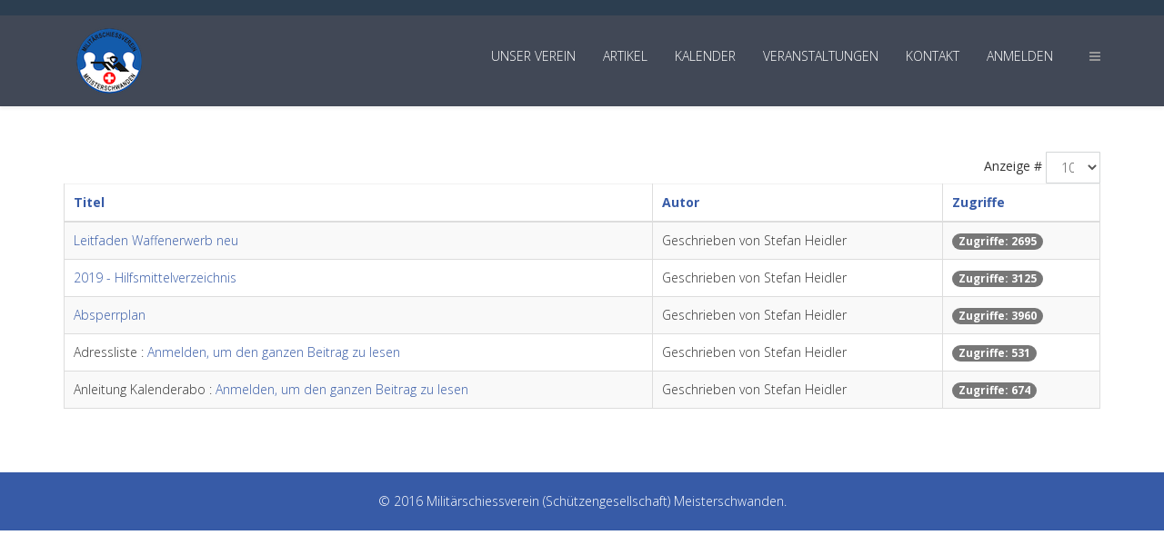

--- FILE ---
content_type: text/html; charset=utf-8
request_url: https://www.msv-meisterschwanden.ch/home-mobil/dokumente-mobil
body_size: 3863
content:
<!DOCTYPE html>
<html prefix="og: http://ogp.me/ns#" xmlns="http://www.w3.org/1999/xhtml" xml:lang="de-ch" lang="de-ch" dir="ltr">
<head>
    <meta http-equiv="X-UA-Compatible" content="IE=edge">
    <meta name="viewport" content="width=device-width, initial-scale=1">
    
    <base href="https://www.msv-meisterschwanden.ch/home-mobil/dokumente-mobil" />
	<meta http-equiv="content-type" content="text/html; charset=utf-8" />
	<meta name="keywords" content="Militärschützenverein
Militärschiessverein
Schützenverein
Meisterschwanden
MSV
STGW 57
STGW 90
Standardgewehr
Karabiner" />
	<meta name="description" content="Militärschützenverien" />
	<meta name="generator" content="Joomla! - Open Source Content Management" />
	<title>Dokumente</title>
	<link href="/home-mobil/dokumente-mobil?format=feed&amp;type=rss" rel="alternate" type="application/rss+xml" title="RSS 2.0" />
	<link href="/home-mobil/dokumente-mobil?format=feed&amp;type=atom" rel="alternate" type="application/atom+xml" title="Atom 1.0" />
	<link href="/images/logo_msv_small.png" rel="shortcut icon" type="image/vnd.microsoft.icon" />
	<link href="https://www.msv-meisterschwanden.ch/component/search/?Itemid=748&amp;format=opensearch" rel="search" title="Suchen MSV Meisterschwanden" type="application/opensearchdescription+xml" />
	<link href="https://cdnjs.cloudflare.com/ajax/libs/simple-line-icons/2.4.1/css/simple-line-icons.min.css" rel="stylesheet" type="text/css" />
	<link href="/components/com_k2/css/k2.css?v=2.11.20240212" rel="stylesheet" type="text/css" />
	<link href="//fonts.googleapis.com/css?family=Open+Sans:300,300italic,regular,italic,600,600italic,700,700italic,800,800italic&amp;subset=latin" rel="stylesheet" type="text/css" />
	<link href="//fonts.googleapis.com/css?family=Raleway:100,100italic,200,200italic,300,300italic,regular,italic,500,500italic,600,600italic,700,700italic,800,800italic,900,900italic&amp;subset=latin" rel="stylesheet" type="text/css" />
	<link href="/templates/wt_nitro_pro/css/bootstrap.min.css" rel="stylesheet" type="text/css" />
	<link href="/templates/wt_nitro_pro/css/font-awesome.min.css" rel="stylesheet" type="text/css" />
	<link href="/templates/wt_nitro_pro/css/animate.min.css" rel="stylesheet" type="text/css" />
	<link href="/templates/wt_nitro_pro/css/picons.css" rel="stylesheet" type="text/css" />
	<link href="/templates/wt_nitro_pro/css/owl.carousel.css" rel="stylesheet" type="text/css" />
	<link href="/templates/wt_nitro_pro/css/custom.css" rel="stylesheet" type="text/css" />
	<link href="/templates/wt_nitro_pro/css/legacy.css" rel="stylesheet" type="text/css" />
	<link href="/templates/wt_nitro_pro/css/template.css" rel="stylesheet" type="text/css" />
	<link href="/templates/wt_nitro_pro/css/presets/preset1.css" rel="stylesheet" class="preset" type="text/css" />
	<link href="/templates/wt_nitro_pro/css/frontend-edit.css" rel="stylesheet" type="text/css" />
	<style type="text/css">

.hide { display: none; }
.table-noheader { border-collapse: collapse; }
.table-noheader thead { display: none; }
body{font-family:Open Sans, sans-serif; font-weight:300; }h1{font-family:Raleway, sans-serif; font-weight:600; }h2{font-family:Raleway, sans-serif; font-weight:600; }h3{font-family:Raleway, sans-serif; font-weight:600; }h4{font-family:Raleway, sans-serif; font-weight:600; }h5{font-family:Raleway, sans-serif; font-weight:600; }h6{font-family:Raleway, sans-serif; font-weight:600; }span.sppb-meta-date {
    display: none!important;
}@media (min-width: 1400px) {
.container {
max-width: 1140px;
}
}
	</style>
	<script type="application/json" class="joomla-script-options new">{"csrf.token":"7d370b55087151a65f3d338e80b8bbdd","system.paths":{"root":"","base":""}}</script>
	<script src="/media/jui/js/jquery.min.js?e71879d510383210d22daf6b3a9b3d95" type="text/javascript"></script>
	<script src="/media/jui/js/jquery-noconflict.js?e71879d510383210d22daf6b3a9b3d95" type="text/javascript"></script>
	<script src="/media/jui/js/jquery-migrate.min.js?e71879d510383210d22daf6b3a9b3d95" type="text/javascript"></script>
	<script src="/media/k2/assets/js/k2.frontend.js?v=2.11.20240212&sitepath=/" type="text/javascript"></script>
	<script src="/media/system/js/caption.js?e71879d510383210d22daf6b3a9b3d95" type="text/javascript"></script>
	<script src="/media/system/js/core.js?e71879d510383210d22daf6b3a9b3d95" type="text/javascript"></script>
	<script src="/templates/wt_nitro_pro/js/bootstrap.min.js" type="text/javascript"></script>
	<script src="/templates/wt_nitro_pro/js/jquery.sticky.js" type="text/javascript"></script>
	<script src="/templates/wt_nitro_pro/js/main.js" type="text/javascript"></script>
	<script src="/templates/wt_nitro_pro/js/SmoothScroll.js" type="text/javascript"></script>
	<script src="/templates/wt_nitro_pro/js/jquery.countTo.js" type="text/javascript"></script>
	<script src="/templates/wt_nitro_pro/js/wow.min.js" type="text/javascript"></script>
	<script src="/templates/wt_nitro_pro/js/owl.carousel.min.js" type="text/javascript"></script>
	<script src="/templates/wt_nitro_pro/js/frontend-edit.js" type="text/javascript"></script>
	<script type="text/javascript">
jQuery(window).on('load',  function() {
				new JCaption('img.caption');
			});
	</script>


    </head>
<body class="site com-content view-category no-layout no-task itemid-748 de-ch ltr  sticky-header layout-fluid">
    <div class="body-innerwrapper">
        <section id="sp-top-bar"><div class="container"><div class="row"><div id="sp-top1" class="col-6 col-lg-6 "><div class="sp-column "></div></div><div id="sp-top2" class="col-6 col-lg-6 "><div class="sp-column "></div></div></div></div></section><header id="sp-header"><div class="container"><div class="row"><div id="sp-logo" class="col-8 col-lg-3 "><div class="sp-column "><a class="logo" href="/"><h1><img class="sp-default-logo hidden-xs" src="/images/logo_msv_small.png" alt="MSV Meisterschwanden"><img class="sp-retina-logo hidden-xs" src="/images/logo_msv_small.png" alt="MSV Meisterschwanden" width="100" height="100"><img class="sp-default-logo visible-xs" src="/images/logo_msv_small.png" alt="MSV Meisterschwanden"></h1></a></div></div><div id="sp-menu" class="col-4 col-lg-9 "><div class="sp-column ">			<div class='sp-megamenu-wrapper'>
				<a id="offcanvas-toggler" href="#"><i class="fa fa-bars"></i></a>
				<ul class="sp-megamenu-parent menu-zoom hidden-sm hidden-xs"><li class="sp-menu-item sp-has-child"><a  href="/"  >Unser Verein</a><div class="sp-dropdown sp-dropdown-main sp-menu-right" style="width: 240px;"><div class="sp-dropdown-inner"><ul class="sp-dropdown-items"><li class="sp-menu-item"><a  href="/home/dokumente"  >Dokumente</a></li><li class="sp-menu-item"><a  href="/home/ergebnislisten"  >Ergebnislisten</a></li><li class="sp-menu-item"><a  href="/home/wettkämpfe"  >Wettkämpfe</a></li><li class="sp-menu-item"><a  href="/home/mitglieder"  >Mitglieder</a></li><li class="sp-menu-item"><a  href="/home/feldschiessen"  >Feldschiessen</a></li></ul></div></div></li><li class="sp-menu-item"><a  href="/artikel"  >Artikel</a></li><li class="sp-menu-item"><a  href="/kalender"  >Kalender</a></li><li class="sp-menu-item"><a  href="/veranstaltungen"  >Veranstaltungen</a></li><li class="sp-menu-item"><a  href="/contact"  >Kontakt</a></li><li class="sp-menu-item"><a  href="/anmelden"  >Anmelden</a></li></ul>			</div>
		</div></div></div></div></header><section id="sp-page-title"><div class="row"><div id="sp-title" class="col-lg-12 "><div class="sp-column "></div></div></div></section><section id="sp-main-body"><div class="container"><div class="row"><div id="sp-component" class="col-lg-12 "><div class="sp-column "><div id="system-message-container">
	</div>
<div class="category-list">

<div>
	<div class="content-category">
															<form action="https://www.msv-meisterschwanden.ch/home-mobil/dokumente-mobil" method="post" name="adminForm" id="adminForm" class="form-inline">
	<fieldset class="filters btn-toolbar clearfix">
		<legend class="hide">Filter</legend>
							<div class="btn-group pull-right">
				<label for="limit" class="element-invisible">
					Anzeige #				</label>
				<select id="limit" name="limit" class="inputbox input-mini" size="1" onchange="this.form.submit()">
	<option value="5">5</option>
	<option value="10" selected="selected">10</option>
	<option value="15">15</option>
	<option value="20">20</option>
	<option value="25">25</option>
	<option value="30">30</option>
	<option value="50">50</option>
	<option value="100">100</option>
	<option value="0">Alle</option>
</select>
			</div>
		
		<input type="hidden" name="filter_order" value="" />
		<input type="hidden" name="filter_order_Dir" value="" />
		<input type="hidden" name="limitstart" value="" />
		<input type="hidden" name="task" value="" />
	</fieldset>

	<div class="control-group hide pull-right">
		<div class="controls">
			<button type="submit" name="filter_submit" class="btn btn-primary">Filter</button>
		</div>
	</div>


	<table class="category table table-striped table-bordered table-hover">
		<caption class="hide">Liste von Beiträgen in der Kategorie Dokumente</caption>
		<thead>
			<tr>
				<th scope="col" id="categorylist_header_title">
					<a href="#" onclick="Joomla.tableOrdering('a.title','asc','', document.getElementById('adminForm'));return false;" class="hasPopover" title="Titel" data-content="Klicken, um diese Spalte zu sortieren" data-placement="top">Titel</a>				</th>
													<th scope="col" id="categorylist_header_author">
						<a href="#" onclick="Joomla.tableOrdering('author','asc','');return false;" class="hasPopover" title="Autor" data-content="Klicken, um diese Spalte zu sortieren" data-placement="top">Autor</a>					</th>
													<th scope="col" id="categorylist_header_hits">
						<a href="#" onclick="Joomla.tableOrdering('a.hits','asc','');return false;" class="hasPopover" title="Zugriffe" data-content="Klicken, um diese Spalte zu sortieren" data-placement="top">Zugriffe</a>					</th>
																			</tr>
		</thead>
		<tbody>
									<tr class="cat-list-row0" >
						<td headers="categorylist_header_title" class="list-title">
									<a href="/home-mobil/dokumente-mobil/150-leitfaden-waffenerwerb-neu">
						Leitfaden Waffenerwerb neu					</a>
																								</td>
										<td headers="categorylist_header_author" class="list-author">
																														Geschrieben von Stefan Heidler															</td>
										<td headers="categorylist_header_hits" class="list-hits">
							<span class="badge badge-info">
								Zugriffe: 2695							</span>
						</td>
															</tr>
									<tr class="cat-list-row1" >
						<td headers="categorylist_header_title" class="list-title">
									<a href="/home-mobil/dokumente-mobil/145-2019-hilfsmittelverzeichnis">
						2019 - Hilfsmittelverzeichnis					</a>
																								</td>
										<td headers="categorylist_header_author" class="list-author">
																														Geschrieben von Stefan Heidler															</td>
										<td headers="categorylist_header_hits" class="list-hits">
							<span class="badge badge-info">
								Zugriffe: 3125							</span>
						</td>
															</tr>
									<tr class="cat-list-row0" >
						<td headers="categorylist_header_title" class="list-title">
									<a href="/home-mobil/dokumente-mobil/88-absperrplan">
						Absperrplan					</a>
																								</td>
										<td headers="categorylist_header_author" class="list-author">
																														Geschrieben von Stefan Heidler															</td>
										<td headers="categorylist_header_hits" class="list-hits">
							<span class="badge badge-info">
								Zugriffe: 3960							</span>
						</td>
															</tr>
									<tr class="cat-list-row1" >
						<td headers="categorylist_header_title" class="list-title">
									Adressliste : 					<a href="/anmelden-mobil?return=aW5kZXgucGhwP29wdGlvbj1jb21fY29udGVudCZ2aWV3PWFydGljbGUmaWQ9OTE6YWRyZXNzbGlzdGUmY2F0aWQ9ODk=" class="register">
						Anmelden, um den ganzen Beitrag zu lesen					</a>
																								</td>
										<td headers="categorylist_header_author" class="list-author">
																														Geschrieben von Stefan Heidler															</td>
										<td headers="categorylist_header_hits" class="list-hits">
							<span class="badge badge-info">
								Zugriffe: 531							</span>
						</td>
															</tr>
									<tr class="cat-list-row0" >
						<td headers="categorylist_header_title" class="list-title">
									Anleitung Kalenderabo : 					<a href="/anmelden-mobil?return=aW5kZXgucGhwP29wdGlvbj1jb21fY29udGVudCZ2aWV3PWFydGljbGUmaWQ9ODM6YW5sZWl0dW5nLWthbGVuZGVyYWJvJmNhdGlkPTg5" class="register">
						Anmelden, um den ganzen Beitrag zu lesen					</a>
																								</td>
										<td headers="categorylist_header_author" class="list-author">
																														Geschrieben von Stefan Heidler															</td>
										<td headers="categorylist_header_hits" class="list-hits">
							<span class="badge badge-info">
								Zugriffe: 674							</span>
						</td>
															</tr>
				</tbody>
	</table>


	</form>

			</div>
</div>


</div>
</div></div></div></div></section><footer id="sp-footer"><div class="container"><div class="row"><div id="sp-footer1" class="col-lg-12 "><div class="sp-column "><span class="sp-copyright"> © 2016 Militärschiessverein (Schützengesellschaft) Meisterschwanden.</span></div></div></div></div></footer>
        <div class="offcanvas-menu">
            <a href="#" class="close-offcanvas"><i class="fa fa-remove"></i></a>
            <div class="offcanvas-inner">
                                    <div class="sp-module "><h3 class="sp-module-title">Search</h3><div class="sp-module-content"><div class="search">
	<form action="/home-mobil/dokumente-mobil" method="post">
		<input name="searchword" id="mod-search-searchword" maxlength="200"  class="inputbox search-query" type="text" size="20" placeholder="Suchen ..." />		<input type="hidden" name="task" value="search" />
		<input type="hidden" name="option" value="com_search" />
		<input type="hidden" name="Itemid" value="748" />
	</form>
</div>
</div></div><div class="sp-module "><div class="sp-module-content"><ul class="nav menu">
<li class="item-657 active deeper parent"><a href="/home-mobil" >Unser Verein</a><span class="offcanvas-menu-toggler collapsed" data-toggle="collapse" data-target="#collapse-menu-657" aria-expanded="false" aria-controls="collapse-menu-657"><i class="fa fa-plus"></i><i class="fa fa-minus"></i></span><ul class="collapse" id="collapse-menu-657"><li class="item-748 current active"><a href="/home-mobil/dokumente-mobil" >Dokumente</a></li><li class="item-740"><a href="/home-mobil/ergebnislisten-mobil" >Ergebnislisten</a></li><li class="item-787"><a href="/home-mobil/wettkämpfe_mobil" >Wettkämpfe</a></li><li class="item-789"><a href="/home-mobil/mitglieder-mobil" >Mitglieder</a></li></ul></li><li class="item-750"><a href="/artikel-mobil" >Artikel</a></li><li class="item-663"><a href="/kalender-mobil" >Kalender</a></li><li class="item-658"><a href="/veranstaltungen-mobil" >Veranstaltungen</a></li><li class="item-659"><a href="/kontakt-mobil" >Kontakt</a></li><li class="item-664"><a href="/anmelden-mobil" >Anmelden</a></li></ul>
</div></div>
                            </div>
        </div>
    </div>
        
</body>
</html>


--- FILE ---
content_type: text/css
request_url: https://www.msv-meisterschwanden.ch/templates/wt_nitro_pro/css/template.css
body_size: 13373
content:
.form-control {
  display: block;
  height: 34px;
  padding: 6px 12px;
  font-size: 14px;
  line-height: 1.428571429;
  color: #555555;
  background-color: #fff;
  background-image: none;
  border: 1px solid #ccc;
  border-radius: 4px;
  -webkit-box-shadow: inset 0 1px 1px rgba(0,0,0,0.075);
  box-shadow: inset 0 1px 1px rgba(0,0,0,0.075);
  -webkit-transition: border-color ease-in-out .15s, box-shadow ease-in-out .15s;
  -o-transition: border-color ease-in-out .15s, box-shadow ease-in-out .15s;
  transition: border-color ease-in-out .15s, box-shadow ease-in-out .15s;
}
.form-control:focus {
  border-color: #66afe9;
  outline: 0;
  -webkit-box-shadow: inset 0 1px 1px rgba(0,0,0,.075), 0 0 8px rgba(102,175,233,0.6);
  box-shadow: inset 0 1px 1px rgba(0,0,0,.075), 0 0 8px rgba(102,175,233,0.6);
}
.form-control::-moz-placeholder {
  color: #999;
  opacity: 1;
}
.form-control:-ms-input-placeholder {
  color: #999;
}
.form-control::-webkit-input-placeholder {
  color: #999;
}
.form-control[disabled],
.form-control[readonly],
fieldset[disabled] .form-control {
  cursor: not-allowed;
  background-color: #eeeeee;
  opacity: 1;
}
textarea.form-control {
  height: auto;
}
@font-face {
  font-family: 'IcoMoon';
  src: url('../fonts/IcoMoon.eot');
  src: url('../fonts/IcoMoon.eot?#iefix') format('embedded-opentype'), url('../fonts/IcoMoon.woff') format('woff'), url('../fonts/IcoMoon.ttf') format('truetype'), url('../fonts/IcoMoon.svg#IcoMoon') format('svg');
  font-weight: normal;
  font-style: normal;
}
[data-icon]:before {
  font-family: 'IcoMoon';
  content: attr(data-icon);
  speak: none;
}
[class^="icon-"],
[class*=" icon-"] {
  display: inline-block;
  width: 14px;
  height: 14px;
  margin-right: .25em;
  line-height: 14px;
  background-image: none;
}
dd > span[class^="icon-"] + time,
dd > span[class*=" icon-"] + time {
  margin-left: -0.25em;
}
dl.article-info dd.hits span[class^="icon-"],
dl.article-info dd.hits span[class*=" icon-"] {
  margin-right: 0;
}
[class^="icon-"]:before,
[class*=" icon-"]:before {
  font-family: 'IcoMoon';
  font-style: normal;
  speak: none;
}
[class^="icon-"].disabled,
[class*=" icon-"].disabled {
  font-weight: normal;
}
.icon-joomla:before {
  content: "\e200";
}
.icon-chevron-up:before,
.icon-uparrow:before,
.icon-arrow-up:before {
  content: "\e005";
}
.icon-chevron-right:before,
.icon-rightarrow:before,
.icon-arrow-right:before {
  content: "\e006";
}
.icon-chevron-down:before,
.icon-downarrow:before,
.icon-arrow-down:before {
  content: "\e007";
}
.icon-chevron-left:before,
.icon-leftarrow:before,
.icon-arrow-left:before {
  content: "\e008";
}
.icon-arrow-first:before {
  content: "\e003";
}
.icon-arrow-last:before {
  content: "\e004";
}
.icon-arrow-up-2:before {
  content: "\e009";
}
.icon-arrow-right-2:before {
  content: "\e00a";
}
.icon-arrow-down-2:before {
  content: "\e00b";
}
.icon-arrow-left-2:before {
  content: "\e00c";
}
.icon-arrow-up-3:before {
  content: "\e00f";
}
.icon-arrow-right-3:before {
  content: "\e010";
}
.icon-arrow-down-3:before {
  content: "\e011";
}
.icon-arrow-left-3:before {
  content: "\e012";
}
.icon-menu-2:before {
  content: "\e00e";
}
.icon-arrow-up-4:before {
  content: "\e201";
}
.icon-arrow-right-4:before {
  content: "\e202";
}
.icon-arrow-down-4:before {
  content: "\e203";
}
.icon-arrow-left-4:before {
  content: "\e204";
}
.icon-share:before,
.icon-redo:before {
  content: "\27";
}
.icon-undo:before {
  content: "\28";
}
.icon-forward-2:before {
  content: "\e205";
}
.icon-backward-2:before,
.icon-reply:before {
  content: "\e206";
}
.icon-unblock:before,
.icon-refresh:before,
.icon-redo-2:before {
  content: "\6c";
}
.icon-undo-2:before {
  content: "\e207";
}
.icon-move:before {
  content: "\7a";
}
.icon-expand:before {
  content: "\66";
}
.icon-contract:before {
  content: "\67";
}
.icon-expand-2:before {
  content: "\68";
}
.icon-contract-2:before {
  content: "\69";
}
.icon-play:before {
  content: "\e208";
}
.icon-pause:before {
  content: "\e209";
}
.icon-stop:before {
  content: "\e210";
}
.icon-previous:before,
.icon-backward:before {
  content: "\7c";
}
.icon-next:before,
.icon-forward:before {
  content: "\7b";
}
.icon-first:before {
  content: "\7d";
}
.icon-last:before {
  content: "\e000";
}
.icon-play-circle:before {
  content: "\e00d";
}
.icon-pause-circle:before {
  content: "\e211";
}
.icon-stop-circle:before {
  content: "\e212";
}
.icon-backward-circle:before {
  content: "\e213";
}
.icon-forward-circle:before {
  content: "\e214";
}
.icon-loop:before {
  content: "\e001";
}
.icon-shuffle:before {
  content: "\e002";
}
.icon-search:before {
  content: "\53";
}
.icon-zoom-in:before {
  content: "\64";
}
.icon-zoom-out:before {
  content: "\65";
}
.icon-apply:before,
.icon-edit:before,
.icon-pencil:before {
  content: "\2b";
}
.icon-pencil-2:before {
  content: "\2c";
}
.icon-brush:before {
  content: "\3b";
}
.icon-save-new:before,
.icon-plus-2:before {
  content: "\5d";
}
.icon-ban-circle:before,
.icon-minus-sign:before,
.icon-minus-2:before {
  content: "\5e";
}
.icon-delete:before,
.icon-remove:before,
.icon-cancel-2:before {
  content: "\49";
}
.icon-publish:before,
.icon-save:before,
.icon-ok:before,
.icon-checkmark:before {
  content: "\47";
}
.icon-new:before,
.icon-plus:before {
  content: "\2a";
}
.icon-plus-circle:before {
  content: "\e215";
}
.icon-minus:before,
.icon-not-ok:before {
  content: "\4b";
}
.icon-minus-circle:before {
  content: "\e216";
}
.icon-unpublish:before,
.icon-cancel:before {
  content: "\4a";
}
.icon-cancel-circle:before {
  content: "\e217";
}
.icon-checkmark-2:before {
  content: "\e218";
}
.icon-checkmark-circle:before {
  content: "\e219";
}
.icon-info:before {
  content: "\e220";
}
.icon-info-2:before,
.icon-info-circle:before {
  content: "\e221";
}
.icon-question:before,
.icon-question-sign:before,
.icon-help:before {
  content: "\45";
}
.icon-question-2:before,
.icon-question-circle:before {
  content: "\e222";
}
.icon-notification:before {
  content: "\e223";
}
.icon-notification-2:before,
.icon-notification-circle:before {
  content: "\e224";
}
.icon-pending:before,
.icon-warning:before {
  content: "\48";
}
.icon-warning-2:before,
.icon-warning-circle:before {
  content: "\e225";
}
.icon-checkbox-unchecked:before {
  content: "\3d";
}
.icon-checkin:before,
.icon-checkbox:before,
.icon-checkbox-checked:before {
  content: "\3e";
}
.icon-checkbox-partial:before {
  content: "\3f";
}
.icon-square:before {
  content: "\e226";
}
.icon-radio-unchecked:before {
  content: "\e227";
}
.icon-radio-checked:before,
.icon-generic:before {
  content: "\e228";
}
.icon-circle:before {
  content: "\e229";
}
.icon-signup:before {
  content: "\e230";
}
.icon-grid:before,
.icon-grid-view:before {
  content: "\58";
}
.icon-grid-2:before,
.icon-grid-view-2:before {
  content: "\59";
}
.icon-menu:before {
  content: "\5a";
}
.icon-list:before,
.icon-list-view:before {
  content: "\31";
}
.icon-list-2:before {
  content: "\e231";
}
.icon-menu-3:before {
  content: "\e232";
}
.icon-folder-open:before,
.icon-folder:before {
  content: "\2d";
}
.icon-folder-close:before,
.icon-folder-2:before {
  content: "\2e";
}
.icon-folder-plus:before {
  content: "\e234";
}
.icon-folder-minus:before {
  content: "\e235";
}
.icon-folder-3:before {
  content: "\e236";
}
.icon-folder-plus-2:before {
  content: "\e237";
}
.icon-folder-remove:before {
  content: "\e238";
}
.icon-file:before {
  content: "\e016";
}
.icon-file-2:before {
  content: "\e239";
}
.icon-file-add:before,
.icon-file-plus:before {
  content: "\29";
}
.icon-file-remove:before,
.icon-file-minus:before {
  content: "\e017";
}
.icon-file-check:before {
  content: "\e240";
}
.icon-file-remove:before {
  content: "\e241";
}
.icon-save-copy:before,
.icon-copy:before {
  content: "\e018";
}
.icon-stack:before {
  content: "\e242";
}
.icon-tree:before {
  content: "\e243";
}
.icon-tree-2:before {
  content: "\e244";
}
.icon-paragraph-left:before {
  content: "\e246";
}
.icon-paragraph-center:before {
  content: "\e247";
}
.icon-paragraph-right:before {
  content: "\e248";
}
.icon-paragraph-justify:before {
  content: "\e249";
}
.icon-screen:before {
  content: "\e01c";
}
.icon-tablet:before {
  content: "\e01d";
}
.icon-mobile:before {
  content: "\e01e";
}
.icon-box-add:before {
  content: "\51";
}
.icon-box-remove:before {
  content: "\52";
}
.icon-download:before {
  content: "\e021";
}
.icon-upload:before {
  content: "\e022";
}
.icon-home:before {
  content: "\21";
}
.icon-home-2:before {
  content: "\e250";
}
.icon-out-2:before,
.icon-new-tab:before {
  content: "\e024";
}
.icon-out-3:before,
.icon-new-tab-2:before {
  content: "\e251";
}
.icon-link:before {
  content: "\e252";
}
.icon-picture:before,
.icon-image:before {
  content: "\2f";
}
.icon-pictures:before,
.icon-images:before {
  content: "\30";
}
.icon-palette:before,
.icon-color-palette:before {
  content: "\e014";
}
.icon-camera:before {
  content: "\55";
}
.icon-camera-2:before,
.icon-video:before {
  content: "\e015";
}
.icon-play-2:before,
.icon-video-2:before,
.icon-youtube:before {
  content: "\56";
}
.icon-music:before {
  content: "\57";
}
.icon-user:before {
  content: "\22";
}
.icon-users:before {
  content: "\e01f";
}
.icon-vcard:before {
  content: "\6d";
}
.icon-address:before {
  content: "\70";
}
.icon-share-alt:before,
.icon-out:before {
  content: "\26";
}
.icon-enter:before {
  content: "\e257";
}
.icon-exit:before {
  content: "\e258";
}
.icon-comment:before,
.icon-comments:before {
  content: "\24";
}
.icon-comments-2:before {
  content: "\25";
}
.icon-quote:before,
.icon-quotes-left:before {
  content: "\60";
}
.icon-quote-2:before,
.icon-quotes-right:before {
  content: "\61";
}
.icon-quote-3:before,
.icon-bubble-quote:before {
  content: "\e259";
}
.icon-phone:before {
  content: "\e260";
}
.icon-phone-2:before {
  content: "\e261";
}
.icon-envelope:before,
.icon-mail:before {
  content: "\4d";
}
.icon-envelope-opened:before,
.icon-mail-2:before {
  content: "\4e";
}
.icon-unarchive:before,
.icon-drawer:before {
  content: "\4f";
}
.icon-archive:before,
.icon-drawer-2:before {
  content: "\50";
}
.icon-briefcase:before {
  content: "\e020";
}
.icon-tag:before {
  content: "\e262";
}
.icon-tag-2:before {
  content: "\e263";
}
.icon-tags:before {
  content: "\e264";
}
.icon-tags-2:before {
  content: "\e265";
}
.icon-options:before,
.icon-cog:before {
  content: "\38";
}
.icon-cogs:before {
  content: "\37";
}
.icon-screwdriver:before,
.icon-tools:before {
  content: "\36";
}
.icon-wrench:before {
  content: "\3a";
}
.icon-equalizer:before {
  content: "\39";
}
.icon-dashboard:before {
  content: "\78";
}
.icon-switch:before {
  content: "\e266";
}
.icon-filter:before {
  content: "\54";
}
.icon-purge:before,
.icon-trash:before {
  content: "\4c";
}
.icon-checkedout:before,
.icon-lock:before,
.icon-locked:before {
  content: "\23";
}
.icon-unlock:before {
  content: "\e267";
}
.icon-key:before {
  content: "\5f";
}
.icon-support:before {
  content: "\46";
}
.icon-database:before {
  content: "\62";
}
.icon-scissors:before {
  content: "\e268";
}
.icon-health:before {
  content: "\6a";
}
.icon-wand:before {
  content: "\6b";
}
.icon-eye-open:before,
.icon-eye:before {
  content: "\3c";
}
.icon-eye-close:before,
.icon-eye-blocked:before,
.icon-eye-2:before {
  content: "\e269";
}
.icon-clock:before {
  content: "\6e";
}
.icon-compass:before {
  content: "\6f";
}
.icon-broadcast:before,
.icon-connection:before,
.icon-wifi:before {
  content: "\e01b";
}
.icon-book:before {
  content: "\e271";
}
.icon-lightning:before,
.icon-flash:before {
  content: "\79";
}
.icon-print:before,
.icon-printer:before {
  content: "\e013";
}
.icon-feed:before {
  content: "\71";
}
.icon-calendar:before {
  content: "\43";
}
.icon-calendar-2:before {
  content: "\44";
}
.icon-calendar-3:before {
  content: "\e273";
}
.icon-pie:before {
  content: "\77";
}
.icon-bars:before {
  content: "\76";
}
.icon-chart:before {
  content: "\75";
}
.icon-power-cord:before {
  content: "\32";
}
.icon-cube:before {
  content: "\33";
}
.icon-puzzle:before {
  content: "\34";
}
.icon-attachment:before,
.icon-paperclip:before,
.icon-flag-2:before {
  content: "\72";
}
.icon-lamp:before {
  content: "\74";
}
.icon-pin:before,
.icon-pushpin:before {
  content: "\73";
}
.icon-location:before {
  content: "\63";
}
.icon-shield:before {
  content: "\e274";
}
.icon-flag:before {
  content: "\35";
}
.icon-flag-3:before {
  content: "\e275";
}
.icon-bookmark:before {
  content: "\e023";
}
.icon-bookmark-2:before {
  content: "\e276";
}
.icon-heart:before {
  content: "\e277";
}
.icon-heart-2:before {
  content: "\e278";
}
.icon-thumbs-up:before {
  content: "\5b";
}
.icon-thumbs-down:before {
  content: "\5c";
}
.icon-unfeatured:before,
.icon-asterisk:before,
.icon-star-empty:before {
  content: "\40";
}
.icon-star-2:before {
  content: "\41";
}
.icon-featured:before,
.icon-default:before,
.icon-star:before {
  content: "\42";
}
.icon-smiley:before,
.icon-smiley-happy:before {
  content: "\e279";
}
.icon-smiley-2:before,
.icon-smiley-happy-2:before {
  content: "\e280";
}
.icon-smiley-sad:before {
  content: "\e281";
}
.icon-smiley-sad-2:before {
  content: "\e282";
}
.icon-smiley-neutral:before {
  content: "\e283";
}
.icon-smiley-neutral-2:before {
  content: "\e284";
}
.icon-cart:before {
  content: "\e019";
}
.icon-basket:before {
  content: "\e01a";
}
.icon-credit:before {
  content: "\e286";
}
.icon-credit-2:before {
  content: "\e287";
}
.icon-expired:before {
  content: "\4b";
}
.sp-megamenu-parent {
  list-style: none;
  padding: 0;
  margin: 0;
  z-index: 9;
  display: block;
  float: right;
}
.sp-megamenu-parent >li {
  display: inline-block;
  position: relative;
  padding: 0;
  margin-right: 20px;
  height: 90px;
  line-height: 90px;
}
.sp-megamenu-parent >li.menu-justify {
  position: static;
}
.sp-megamenu-parent >li >a {
  display: inline-block;
  padding: 0 5px;
  font-size: 14px;
  line-height: 30px;
  text-transform: uppercase;
  color: #fff;
  position: relative;
}
.sp-megamenu-parent >li.active>a:before,
.sp-megamenu-parent >li:hover>a:before {
  width: 100%;
}
.sp-megamenu-parent .sp-module {
  padding: 10px;
}
.sp-megamenu-parent .sp-mega-group {
  list-style: none;
  padding: 0;
  margin: 0;
}
.sp-megamenu-parent .sp-mega-group .sp-mega-group-child {
  list-style: none;
  padding: 0;
  margin: 0;
}
.sp-megamenu-parent .sp-dropdown {
  margin: 0;
  position: absolute;
  z-index: 10;
  display: none;
}
.sp-megamenu-parent .sp-dropdown .sp-dropdown-inner {
  background-color: #414856;
  border-top: 3px solid #375ba7;
  box-shadow: 0 3px 5px rgba(0,0,0,0.2);
  padding: 0px;
}
.sp-megamenu-parent .sp-dropdown .sp-dropdown-inner >.row [class*="col-sm-"] {
  border-right: 1px solid rgba(0,0,0,0.07);
}
.sp-megamenu-parent .sp-dropdown .sp-dropdown-inner >.row [class*="col-sm-"]:last-child {
  border-right: none;
}
.sp-megamenu-parent .sp-dropdown .sp-dropdown-items {
  list-style: none;
  padding: 0;
  margin: 0;
}
.sp-megamenu-parent .sp-dropdown .sp-dropdown-items .sp-has-child>a:after {
  font-family: "FontAwesome";
  content: " \f105";
  float: right;
}
.sp-megamenu-parent .sp-dropdown.sp-menu-center {
  margin-left: 45px;
}
.sp-megamenu-parent .sp-dropdown.sp-dropdown-main {
  top: 100%;
  z-index: 15;
}
.sp-megamenu-parent .sp-dropdown.sp-dropdown-main.sp-menu-right,
.sp-megamenu-parent .sp-dropdown.sp-dropdown-main.sp-menu-full {
  left: 0;
}
.sp-megamenu-parent .sp-dropdown.sp-dropdown-main.sp-menu-left {
  right: 0;
}
.sp-megamenu-parent .sp-dropdown.sp-dropdown-sub {
  top: 0;
  left: 100%;
}
.sp-megamenu-parent .sp-dropdown.sp-dropdown-sub .sp-dropdown-inner {
  box-shadow: 0 0 5px rgba(0,0,0,0.2);
}
.sp-megamenu-parent .sp-dropdown li.sp-menu-item {
  display: block;
  padding: 0;
  position: relative;
  height: auto;
  line-height: normal;
}
.sp-megamenu-parent .sp-dropdown li.sp-menu-item:last-child {
  border-bottom: none;
}
.sp-megamenu-parent .sp-dropdown li.sp-menu-item >a {
  display: block;
  padding: 12px 20px;
  color: #d5d5d5;
  cursor: pointer;
  font-size: 14px;
  letter-spacing: .5px;
  -webkit-transition: .3s;
  -o-transition: .3s;
  transition: .3s;
}
.sp-megamenu-parent .sp-dropdown li.sp-menu-item >a.sp-group-title {
  color: #fff;
  text-transform: uppercase;
  font-weight: bold;
}
.sp-megamenu-parent .sp-dropdown li.sp-menu-item >a:not(.sp-group-title):hover {
  color: #fff;
}
.sp-megamenu-parent .sp-dropdown li.sp-menu-item.active>a:not(.sp-group-title) {
  color: #fff;
}
.sp-megamenu-parent .sp-dropdown-mega >.row {
  margin-top: 30px;
}
.sp-megamenu-parent .sp-dropdown-mega >.row:first-child {
  margin-top: 0;
}
.sp-megamenu-parent .sp-has-child:hover >.sp-dropdown {
  display: block;
}
.sp-megamenu-parent.menu-fade .sp-has-child:hover >.sp-dropdown {
  -webkit-animation: spMenuFadeIn 400ms;
  animation: spMenuFadeIn 400ms;
}
.sp-megamenu-parent.menu-zoom .sp-has-child:hover >.sp-dropdown {
  -webkit-animation: spMenuFadeInDown 400ms;
  animation: spMenuFadeInDown 400ms;
}
.sp-megamenu-parent.menu-fade-up .sp-has-child:hover >.sp-dropdown {
  -webkit-animation: spMenuFadeInUp 400ms;
  animation: spMenuFadeInUp 400ms;
}
#offcanvas-toggler {
  float: right;
  line-height: 90px;
  margin-left: 15px;
}
#offcanvas-toggler >i {
  -webkit-transition: color 400ms, background-color 400ms;
  -o-transition: color 400ms, background-color 400ms;
  transition: color 400ms, background-color 400ms;
}
#offcanvas-toggler >i:hover {
  color: #fff;
}
.offcanvas-overlay {
  opacity: 0;
  -webkit-transition: all .35s;
  transition: all .35s;
}
body.offcanvas .offcanvas-overlay {
  position: absolute;
  top: 0;
  left: 0;
  bottom: 0;
  right: 0;
  background: rgba(0,0,0,0.8);
  opacity: 1;
  z-index: 9999;
}
.body-innerwrapper {
  overflow-x: hidden;
  -webkit-transition: right .35s;
  transition: right .35s;
  -webkit-transition-timing-function: ease-in-out;
  transition-timing-function: ease-in-out;
  right: 0;
}
.close-offcanvas {
  position: absolute;
  top: 15px;
  right: 15px;
  z-index: 1;
  border-radius: 50%;
  width: 25px;
  height: 25px;
  line-height: 23px;
  text-align: center;
  font-size: 16px;
  border: 1px solid #ececec;
  color: #999;
}
.offcanvas-menu {
  width: 320px;
  height: 100%;
  background-color: #fff;
  color: #5f5f5f;
  position: fixed;
  top: 0;
  right: -320px;
  z-index: 99999;
  overflow: inherit;
  -webkit-transition: right .35s;
  transition: right .35s;
  -webkit-transition-timing-function: ease-in-out;
  transition-timing-function: ease-in-out;
}
.offcanvas-menu .offcanvas-inner .sp-module {
  margin-top: 20px;
  border-bottom: 1px solid rgba(0,0,0,0.08);
  margin-bottom: 50px;
}
.offcanvas-menu .offcanvas-inner .sp-module:after {
  display: none;
}
.offcanvas-menu .offcanvas-inner .sp-module:last-child {
  border-bottom: none;
  margin-bottom: 0;
}
.offcanvas-menu .offcanvas-inner .sp-module.off-canvas-menu {
  padding: 0;
}
.offcanvas-menu .offcanvas-inner .sp-module .sp-module-title {
  font-size: 16px;
  line-height: 1;
  text-transform: uppercase;
}
.offcanvas-menu .offcanvas-inner .sp-module ul > li {
  border: 0;
  position: relative;
  border-bottom: 1px solid #ececec;
}
.offcanvas-menu .offcanvas-inner .sp-module ul > li a {
  -webkit-transition: 300ms;
  -o-transition: 300ms;
  transition: 300ms;
  padding: 10px 20px;
  font-size: 14px;
  text-transform: uppercase;
  color: #5f5f5f;
  font-weight: 500;
  line-height: 28px;
}
.offcanvas-menu .offcanvas-inner .sp-module ul > li a:before {
  content: '';
  width: 0;
  height: 15px;
  background-color: #375ba7;
  float: left;
  position: relative;
  top: 7px;
  margin-right: 5px;
  -webkit-transition: 400ms;
  -o-transition: 400ms;
  transition: 400ms;
}
.offcanvas-menu .offcanvas-inner .sp-module ul > li:hover >a,
.offcanvas-menu .offcanvas-inner .sp-module ul > li.active >a {
  background: rgba(0,0,0,0.04);
  color: #375ba7;
}
.offcanvas-menu .offcanvas-inner .sp-module ul > li:hover >a:before,
.offcanvas-menu .offcanvas-inner .sp-module ul > li.active >a:before {
  width: 3px;
}
.offcanvas-menu .offcanvas-inner .sp-module ul > li .offcanvas-menu-toggler {
  display: inline-block;
  position: absolute;
  top: 0;
  right: 0;
  padding: 13px 20px;
  cursor: pointer;
}
.offcanvas-menu .offcanvas-inner .sp-module ul > li .offcanvas-menu-toggler .fa-plus {
  display: none;
}
.offcanvas-menu .offcanvas-inner .sp-module ul > li .offcanvas-menu-toggler .fa-minus {
  display: inline;
}
.offcanvas-menu .offcanvas-inner .sp-module ul > li .offcanvas-menu-toggler.collapsed .fa-plus {
  display: inline;
}
.offcanvas-menu .offcanvas-inner .sp-module ul > li .offcanvas-menu-toggler.collapsed .fa-minus {
  display: none;
}
.offcanvas-menu .offcanvas-inner .sp-module ul > li >a:after {
  display: none;
}
.offcanvas-menu .offcanvas-inner .sp-module ul > li ul {
  background: rgba(0,0,0,0.02);
}
.offcanvas-menu .offcanvas-inner .sp-module ul > li ul >li > a {
  padding-left: 30px;
}
.offcanvas-menu .offcanvas-inner .sp-module:first-child {
  margin-top: 0;
  padding: 30px 0;
}
.offcanvas-menu .offcanvas-inner .search {
  margin-top: 25px;
}
.offcanvas-menu .offcanvas-inner .search input {
  width: 100%;
  background: transparent;
  border-color: #5f5f5f;
}
.ltr .offcanvas-menu {
  -webkit-transition: .4s;
  -o-transition: .4s;
  transition: .4s;
}
.ltr .body-innerwrapper:after {
  right: 0;
}
.ltr .offcanvas-menu {
  right: -320px;
}
.ltr.offcanvas .offcanvas-menu {
  right: 0;
}
.offcanvas {
  width: 100%;
  height: 100%;
  position: relative;
}
.offcanvas .body-innerwrapper:after {
  width: 100%;
  height: 100%;
  opacity: 1;
  -webkit-transition: opacity 0.35s;
  transition: opacity 0.35s;
}
.offcanvas .offcanvas-menu {
  right: 0;
}
.offcanvas .offcanvas-menu ul.nav-child li {
  padding-left: 10px;
}
.menu .nav-child.small {
  font-size: inherit;
}
@-webkit-keyframes spMenuFadeIn {
  0% {
    opacity: 0;
  }
  100% {
    opacity: 1;
  }
}
@keyframes spMenuFadeIn {
  0% {
    opacity: 0;
  }
  100% {
    opacity: 1;
  }
}
@-webkit-keyframes spMenuZoom {
  0% {
    opacity: 0;
    -webkit-transform: scale(.8);
  }
  100% {
    opacity: 1;
    -webkit-transform: scale(1);
  }
}
@keyframes spMenuZoom {
  0% {
    opacity: 0;
    transform: scale(.8);
    -webkit-transform: scale(.8);
  }
  100% {
    opacity: 1;
    transform: scale(1);
    -webkit-transform: scale(1);
  }
}
@-webkit-keyframes spMenuFadeInUp {
  0% {
    opacity: 0;
    -webkit-transform: translate3d(0,30px,0);
  }
  100% {
    opacity: 1;
    -webkit-transform: none;
  }
}
@keyframes spMenuFadeInUp {
  0% {
    opacity: 0;
    transform: translate3d(0,30px,0);
  }
  100% {
    opacity: 1;
    transform: none;
  }
}
a {
  -webkit-transition: color 400ms, background-color 400ms;
  transition: color 400ms, background-color 400ms;
}
body {
  line-height: 24px;
}
a,
a:hover,
a:focus,
a:active {
  text-decoration: none;
  outline: none;
}
label {
  font-weight: normal;
}
legend {
  padding-bottom: 10px;
}
img {
  display: block;
  max-width: 100%;
  height: auto;
}
.btn,
.sppb-btn {
  -webkit-transition: color 400ms, background-color 400ms, border-color 400ms;
  -o-transition: color 400ms, background-color 400ms, border-color 400ms;
  transition: color 400ms, background-color 400ms, border-color 400ms;
}
.btn,
.sppb-btn {
  border: none;
  font-size: 16px;
  color: #fff;
  border-radius: 0px;
  line-height: 50px;
  padding: 0 30px;
  text-transform: capitalize;
  box-shadow: none;
  -webkit-box-shadow: none;
}
.offline-inner {
  margin-top: 100px;
}
select,
textarea,
input[type="text"],
input[type="password"],
input[type="datetime"],
input[type="datetime-local"],
input[type="date"],
input[type="month"],
input[type="time"],
input[type="week"],
input[type="number"],
input[type="email"],
input[type="url"],
input[type="search"],
input[type="tel"],
input[type="color"],
.uneditable-input {
  display: block;
  height: 34px;
  padding: 6px 12px;
  font-size: 14px;
  line-height: 1.428571429;
  color: #555555;
  background-color: #fff;
  background-image: none;
  border: 1px solid #ccc;
  border-radius: 4px;
  -webkit-box-shadow: inset 0 1px 1px rgba(0,0,0,0.075);
  box-shadow: inset 0 1px 1px rgba(0,0,0,0.075);
  -webkit-transition: border-color ease-in-out .15s, box-shadow ease-in-out .15s;
  -o-transition: border-color ease-in-out .15s, box-shadow ease-in-out .15s;
  transition: border-color ease-in-out .15s, box-shadow ease-in-out .15s;
  border-radius: 1px;
  border: 1px solid rgba(111,121,122,0.3);
  height: 48px;
  box-shadow: none;
  -webkit-box-shadow: none;
}
select:focus,
textarea:focus,
input[type="text"]:focus,
input[type="password"]:focus,
input[type="datetime"]:focus,
input[type="datetime-local"]:focus,
input[type="date"]:focus,
input[type="month"]:focus,
input[type="time"]:focus,
input[type="week"]:focus,
input[type="number"]:focus,
input[type="email"]:focus,
input[type="url"]:focus,
input[type="search"]:focus,
input[type="tel"]:focus,
input[type="color"]:focus,
.uneditable-input:focus {
  border-color: #66afe9;
  outline: 0;
  -webkit-box-shadow: inset 0 1px 1px rgba(0,0,0,.075), 0 0 8px rgba(102,175,233,0.6);
  box-shadow: inset 0 1px 1px rgba(0,0,0,.075), 0 0 8px rgba(102,175,233,0.6);
}
select::-moz-placeholder,
textarea::-moz-placeholder,
input[type="text"]::-moz-placeholder,
input[type="password"]::-moz-placeholder,
input[type="datetime"]::-moz-placeholder,
input[type="datetime-local"]::-moz-placeholder,
input[type="date"]::-moz-placeholder,
input[type="month"]::-moz-placeholder,
input[type="time"]::-moz-placeholder,
input[type="week"]::-moz-placeholder,
input[type="number"]::-moz-placeholder,
input[type="email"]::-moz-placeholder,
input[type="url"]::-moz-placeholder,
input[type="search"]::-moz-placeholder,
input[type="tel"]::-moz-placeholder,
input[type="color"]::-moz-placeholder,
.uneditable-input::-moz-placeholder {
  color: #999;
  opacity: 1;
}
select:-ms-input-placeholder,
textarea:-ms-input-placeholder,
input[type="text"]:-ms-input-placeholder,
input[type="password"]:-ms-input-placeholder,
input[type="datetime"]:-ms-input-placeholder,
input[type="datetime-local"]:-ms-input-placeholder,
input[type="date"]:-ms-input-placeholder,
input[type="month"]:-ms-input-placeholder,
input[type="time"]:-ms-input-placeholder,
input[type="week"]:-ms-input-placeholder,
input[type="number"]:-ms-input-placeholder,
input[type="email"]:-ms-input-placeholder,
input[type="url"]:-ms-input-placeholder,
input[type="search"]:-ms-input-placeholder,
input[type="tel"]:-ms-input-placeholder,
input[type="color"]:-ms-input-placeholder,
.uneditable-input:-ms-input-placeholder {
  color: #999;
}
select::-webkit-input-placeholder,
textarea::-webkit-input-placeholder,
input[type="text"]::-webkit-input-placeholder,
input[type="password"]::-webkit-input-placeholder,
input[type="datetime"]::-webkit-input-placeholder,
input[type="datetime-local"]::-webkit-input-placeholder,
input[type="date"]::-webkit-input-placeholder,
input[type="month"]::-webkit-input-placeholder,
input[type="time"]::-webkit-input-placeholder,
input[type="week"]::-webkit-input-placeholder,
input[type="number"]::-webkit-input-placeholder,
input[type="email"]::-webkit-input-placeholder,
input[type="url"]::-webkit-input-placeholder,
input[type="search"]::-webkit-input-placeholder,
input[type="tel"]::-webkit-input-placeholder,
input[type="color"]::-webkit-input-placeholder,
.uneditable-input::-webkit-input-placeholder {
  color: #999;
}
select[disabled],
select[readonly],
fieldset[disabled] select,
textarea[disabled],
textarea[readonly],
fieldset[disabled] textarea,
input[type="text"][disabled],
input[type="text"][readonly],
fieldset[disabled] input[type="text"],
input[type="password"][disabled],
input[type="password"][readonly],
fieldset[disabled] input[type="password"],
input[type="datetime"][disabled],
input[type="datetime"][readonly],
fieldset[disabled] input[type="datetime"],
input[type="datetime-local"][disabled],
input[type="datetime-local"][readonly],
fieldset[disabled] input[type="datetime-local"],
input[type="date"][disabled],
input[type="date"][readonly],
fieldset[disabled] input[type="date"],
input[type="month"][disabled],
input[type="month"][readonly],
fieldset[disabled] input[type="month"],
input[type="time"][disabled],
input[type="time"][readonly],
fieldset[disabled] input[type="time"],
input[type="week"][disabled],
input[type="week"][readonly],
fieldset[disabled] input[type="week"],
input[type="number"][disabled],
input[type="number"][readonly],
fieldset[disabled] input[type="number"],
input[type="email"][disabled],
input[type="email"][readonly],
fieldset[disabled] input[type="email"],
input[type="url"][disabled],
input[type="url"][readonly],
fieldset[disabled] input[type="url"],
input[type="search"][disabled],
input[type="search"][readonly],
fieldset[disabled] input[type="search"],
input[type="tel"][disabled],
input[type="tel"][readonly],
fieldset[disabled] input[type="tel"],
input[type="color"][disabled],
input[type="color"][readonly],
fieldset[disabled] input[type="color"],
.uneditable-input[disabled],
.uneditable-input[readonly],
fieldset[disabled] .uneditable-input {
  cursor: not-allowed;
  background-color: #eeeeee;
  opacity: 1;
}
textareaselect,
textareatextarea,
textareainput[type="text"],
textareainput[type="password"],
textareainput[type="datetime"],
textareainput[type="datetime-local"],
textareainput[type="date"],
textareainput[type="month"],
textareainput[type="time"],
textareainput[type="week"],
textareainput[type="number"],
textareainput[type="email"],
textareainput[type="url"],
textareainput[type="search"],
textareainput[type="tel"],
textareainput[type="color"],
textarea.uneditable-input {
  height: auto;
}
.group-control select,
.group-control textarea,
.group-control input[type="text"],
.group-control input[type="password"],
.group-control input[type="datetime"],
.group-control input[type="datetime-local"],
.group-control input[type="date"],
.group-control input[type="month"],
.group-control input[type="time"],
.group-control input[type="week"],
.group-control input[type="number"],
.group-control input[type="email"],
.group-control input[type="url"],
.group-control input[type="search"],
.group-control input[type="tel"],
.group-control input[type="color"],
.group-control .uneditable-input {
  width: 100%;
  border-radius: 1px;
  border: 1px solid rgba(111,121,122,0.3);
  height: 48px;
  box-shadow: none;
  -webkit-box-shadow: none;
}
select:focus,
textarea:focus,
input[type="text"]:focus,
input[type="password"]:focus,
input[type="datetime"]:focus,
input[type="datetime-local"]:focus,
input[type="date"]:focus,
input[type="month"]:focus,
input[type="time"]:focus,
input[type="week"]:focus,
input[type="number"]:focus,
input[type="email"]:focus,
input[type="url"]:focus,
input[type="search"]:focus,
input[type="tel"]:focus,
input[type="color"]:focus,
.uneditable-input:focus {
  box-shadow: none;
}
.form-links {
  margin-top: 30px;
}
.form-links ul {
  list-style: none;
  padding: 0;
  margin: 0 -5px;
  text-align: center;
}
.form-links ul >li {
  display: inline-block;
  margin: 0 5px;
}
.offcanvas-inner ul.nav.menu {
  margin-top: 12px;
}
#sp-top-bar {
  padding: 8px 0;
  background: #2c3e50;
}
#sp-top-bar a {
  color: #d4d4d4;
}
#sp-top-bar a:hover {
  color: #fff;
}
#sp-top-bar .sp-module {
  display: inline-block;
  margin: 0 0 0 20px;
}
ul.social-icons {
  list-style: none;
  padding: 0;
  margin: -5px;
  display: inline-block;
}
ul.social-icons >li {
  display: inline-block;
  margin: 5px 7px;
}
ul.social-icons >li a {
  color: #999999;
}
.sp-module-content .mod-languages ul.lang-inline {
  margin: 0;
  padding: 0;
}
.sp-module-content .mod-languages ul.lang-inline li {
  border: none;
  display: inline-block;
  margin: 0 5px 0 0;
}
.sp-module-content .mod-languages ul.lang-inline li a {
  padding: 0 !important;
}
.sp-module-content .mod-languages ul.lang-inline li >a:before {
  display: none;
}
.sp-contact-info {
  float: right;
  list-style: none;
  padding: 0;
  margin: 0 -10px;
}
.sp-contact-info li {
  display: inline-block;
  margin: 0 10px;
  font-size: 90%;
}
.sp-contact-info li i {
  margin: 0 3px;
  color: #d4d4d4;
}
@media only screen and (max-width: 767px) {
  .sp-contact-info {
    float: left;
  }
}
#sp-header {
  background: #414856;
  height: auto;
  box-shadow: 0 3px 3px rgba(0,0,0,0.05);
}
#sp-header .logo {
  display: inline-block;
  height: 90px;
  display: table;
}
#sp-header .logo h1 {
  font-size: 24px;
  line-height: 1;
  margin: 0;
  padding: 0;
  display: table-cell;
  vertical-align: middle;
}
#sp-header .logo p {
  margin: 5px 0 0;
}
#sp-header .sp-retina-logo {
  display: none;
}
.sticky-wrapper.is-sticky {
  position: relative;
  z-index: 999;
}
@media only screen and (-webkit-min-device-pixel-ratio: 1.5),only screen and (-moz-min-device-pixel-ratio: 1.5),only screen and (-o-min-device-pixel-ratio: 1.5),only screen and (min-device-pixel-ratio: 1.5) {
  #sp-header .sp-default-logo {
    display: none;
  }
  #sp-header .sp-retina-logo {
    display: block;
  }
}
#sp-title {
  min-height: 0;
}
.sp-page-title {
  padding: 30px 0;
  background-repeat: no-repeat;
  background-position: 50% 50%;
  background-size: cover;
  background-attachment: fixed;
  text-transform: uppercase;
}
.sp-page-title h2,
.sp-page-title h3 {
  margin: 0;
  padding: 0;
  color: #fff;
}
.sp-page-title h2 {
  font-size: 24px;
  line-height: 1;
}
.sp-page-title h3 {
  font-size: 14px;
  font-weight: normal;
  line-height: 1;
  margin-top: 10px;
}
.sp-page-title .breadcrumb {
  background: none;
  padding: 0;
  margin: 10px 0 0 0;
}
.sp-page-title .breadcrumb >.active {
  color: rgba(255,255,255,0.8);
}
.sp-page-title .breadcrumb >span,
.sp-page-title .breadcrumb >li,
.sp-page-title .breadcrumb >li+li:before,
.sp-page-title .breadcrumb >li>a {
  color: #fff;
}
.body-innerwrapper {
  overflow-x: hidden;
  -webkit-transition: margin-left 400ms cubic-bezier(0.7,0,0.3,1);
  transition: margin-left 400ms cubic-bezier(0.7,0,0.3,1);
}
.layout-boxed .body-innerwrapper {
  max-width: 1240px;
  margin: 0 auto;
  box-shadow: 0 0 5px rgba(0,0,0,0.2);
}
#sp-main-body {
  padding: 50px 0;
}
.com-sppagebuilder #sp-main-body {
  padding: 0;
}
.sppb-addon-cta .sppb-cta-subtitle {
  margin-bottom: 0;
  line-height: 26px !important;
}
.sppb-addon-cta .sppb-btn-lg {
  margin-top: 30px;
}
@media only screen and (max-width: 768px) {
  .sppb-addon-cta .sppb-row >div {
    display: inherit;
    float: left;
  }
  .sppb-addon-cta .sppb-btn {
    margin-top: 15px;
  }
}
.sppb-addon-image-content {
  position: relative;
}
.sppb-addon-image-content .sppb-image-holder {
  position: absolute;
  top: 0;
  width: 50%;
  height: 100%;
  background-position: 50%;
  background-size: cover;
}
.sppb-addon-image-content.aligment-left .sppb-image-holder {
  left: 0;
}
.sppb-addon-image-content.aligment-left .sppb-content-holder {
  padding: 120px 0 120px 50px;
}
.sppb-addon-image-content.aligment-right .sppb-image-holder {
  right: 0;
}
.sppb-addon-image-content.aligment-right .sppb-content-holder {
  padding: 120px 50px 120px 0;
}
@media (max-width: 768px) {
  .sppb-addon-image-content .sppb-image-holder {
    position: inherit;
    width: 100% !important;
    height: 300px;
  }
}
.sp-module {
  margin-top: 50px;
}
.sp-module:first-child {
  margin-top: 0;
}
.sp-module .sp-module-title {
  margin: 0 0 20px;
  font-size: 14px;
  text-transform: uppercase;
  line-height: 1;
}
.sp-module ul {
  list-style: none;
  padding: 0;
  margin: 0;
}
.sp-module ul >li {
  display: block;
  border-bottom: 1px solid #e8e8e8;
  -webkit-transition: 300ms;
  transition: 300ms;
}
.sp-module ul >li >a {
  display: block;
  padding: 5px 0;
  line-height: 36px;
  padding: 2px 0;
  -webkit-transition: 300ms;
  transition: 300ms;
}
.sp-module ul >li >a:hover {
  background: none;
}
.sp-module ul >li >a:before {
  font-family: FontAwesome;
  content: "\f105";
  margin-right: 8px;
}
.sp-module ul >li:last-child {
  border-bottom: none;
}
.sp-module .categories-module ul {
  margin: 0 10px;
}
.sp-module .latestnews >div {
  padding-bottom: 5px;
  margin-bottom: 5px;
  border-bottom: 1px solid #e8e8e8;
}
.sp-module .latestnews >div:last-child {
  padding-bottom: 0;
  margin-bottom: 0;
  border-bottom: 0;
}
.sp-module .latestnews >div >a {
  display: block;
  font-weight: 400;
}
.sp-module .tagscloud {
  margin: -2px 0;
}
.sp-module .tagscloud .tag-name {
  display: inline-block;
  padding: 5px 10px;
  background: #808080;
  color: #fff;
  border-radius: 4px;
  margin: 2px 0;
}
.sp-module .tagscloud .tag-name span {
  display: inline-block;
  min-width: 10px;
  padding: 3px 7px;
  font-size: 12px;
  font-weight: 700;
  line-height: 1;
  text-align: center;
  white-space: nowrap;
  vertical-align: baseline;
  background-color: rgba(0,0,0,0.2);
  border-radius: 10px;
}
.login img {
  display: inline-block;
  margin: 20px 0;
}
.login .checkbox input[type="checkbox"] {
  margin-top: 6px;
}
.form-links ul {
  list-style: none;
  padding: 0;
}
.search .btn-toolbar {
  margin-bottom: 20px;
}
.search .btn-toolbar span.icon-search {
  margin: 0;
}
.search .btn-toolbar button {
  color: #fff;
}
.search .phrases .phrases-box .controls label {
  display: inline-block;
  margin: 0 20px 20px;
}
.search .phrases .ordering-box {
  margin-bottom: 15px;
}
.search .only label {
  display: inline-block;
  margin: 0 20px 20px;
}
.search .search-results dt.result-title {
  margin-top: 40px;
}
.search .search-results dt,
.search .search-results dd {
  margin: 5px 0;
}
.filter-search .chzn-container-single .chzn-single {
  height: 34px;
  line-height: 34px;
}
.form-search .finder label {
  display: block;
}
.form-search .finder .input-medium {
  width: 60%;
  border-radius: 4px;
}
.finder .word input {
  display: inline-block;
}
.finder .search-results.list-striped li {
  padding: 20px 0;
}
.article-info {
  margin: 0 -8px 5px;
  line-height: 12px;
}
.article-info >dd {
  display: inline-block;
  font-size: 12px;
  color: #666;
  text-transform: uppercase;
  margin: 0 8px;
}
.article-info >dd >i {
  display: inline-block;
  margin-right: 3px;
}
article.item {
  margin-bottom: 50px;
}
.tags {
  margin-top: 20px;
}
.tags >span {
  text-transform: uppercase;
  letter-spacing: 2px;
}
.content_rating,
.content_rating + form {
  display: none;
}
.voting-symbol {
  unicode-bidi: bidi-override;
  direction: rtl;
  font-size: 14px;
  display: inline-block;
}
.voting-symbol span.star {
  font-family: "FontAwesome";
  font-weight: normal;
  font-style: normal;
  display: inline-block;
}
.voting-symbol span.star.active:before {
  content: "\f005";
}
.voting-symbol span.star:before {
  content: "\f006";
  padding-right: 5px;
}
.sp-rating span.star:hover:before,
.sp-rating span.star:hover ~ span.star:before {
  content: "\f005";
  cursor: pointer;
}
.post_rating {
  margin-bottom: 20px;
}
.post_rating .ajax-loader,
.post_rating .voting-result {
  display: none;
}
.post-format {
  position: absolute;
  top: 0;
  left: -68px;
  display: block;
  width: 48px;
  height: 48px;
  font-size: 24px;
  line-height: 48px;
  text-align: center;
  color: #fff;
  border-radius: 3px;
}
.entry-image,
.entry-gallery,
.entry-video,
.entry-audio,
.entry-link {
  margin-bottom: 30px;
}
.entry-status,
.entry-quote {
  margin-bottom: 50px;
}
.entry-header {
  position: relative;
  margin-bottom: 30px;
}
.entry-header.has-post-format {
  margin-left: 68px;
}
.entry-header h2 {
  margin: 8px 0 0;
  font-size: 24px;
  line-height: 1;
}
.entry-header h2 a {
  color: #000;
}
.entry-link {
  padding: 100px 50px;
  position: relative;
  z-index: 1;
}
.entry-link a h4 {
  margin: 0;
  font-size: 36px;
  color: #fff;
}
.entry-link a h4:hover {
  color: rgba(255,255,255,0.85);
}
.entry-link:before {
  position: absolute;
  left: -60px;
  font-size: 300px;
  content: "\f0c1";
  font-family: FontAwesome;
  transform: rotate(90deg);
  top: -75px;
  color: rgba(255,255,255,0.15);
  z-index: -1;
}
.entry-quote {
  position: relative;
  padding: 80px 50px;
  color: rgba(255,255,255,0.9);
}
.entry-quote:before {
  position: absolute;
  left: -40px;
  font-size: 300px;
  content: "\f10e";
  font-family: FontAwesome;
  transform: rotate(15deg);
  top: -75px;
  color: rgba(255,255,255,0.15);
}
.entry-quote blockquote small {
  color: #FFF;
  font-weight: 600;
  font-size: 20px;
}
.entry-quote blockquote {
  padding: 0;
  margin: 0;
  font-size: 16px;
  border: none;
}
.carousel-left,
.carousel-right {
  position: absolute;
  top: 50%;
  font-size: 24px;
  width: 36px;
  height: 36px;
  line-height: 36px;
  margin-top: -18px;
  text-align: center;
  color: #fff;
  background: rgba(0,0,0,0.5);
  border-radius: 4px;
  -webkit-transition: 400ms;
  transition: 400ms;
}
.carousel-left:hover,
.carousel-right:hover {
  color: #fff;
}
.carousel-left:focus,
.carousel-right:focus {
  color: #fff;
}
.carousel-left {
  left: 10px;
}
.carousel-right {
  right: 10px;
}
.newsfeed-category .category {
  list-style: none;
  padding: 0;
  margin: 0;
}
.newsfeed-category .category li {
  padding: 5px 0;
}
.newsfeed-category #filter-search {
  margin: 10px 0;
}
.category-module,
.categories-module,
.archive-module,
.latestnews,
.newsflash-horiz,
.mostread,
.list-striped {
  list-style: none;
  padding: 0;
  margin: 0;
}
.category-module li,
.categories-module li,
.archive-module li,
.latestnews li,
.newsflash-horiz li,
.mostread li,
.list-striped li {
  padding: 2px 0;
}
.category-module li h4,
.categories-module li h4,
.archive-module li h4,
.latestnews li h4,
.newsflash-horiz li h4,
.mostread li h4,
.list-striped li h4 {
  margin: 5px 0;
}
.form-links {
  list-style: none;
  padding: 0;
}
.form-links li {
  padding: 2px 0;
}
.form-links li h4 {
  margin: 5px 0;
}
#sp-bottom .sp-module .sp-module-title {
  text-transform: none;
  font-weight: 400;
  font-size: 24px;
}
#sp-footer {
  color: #fff;
  text-align: center;
  padding: 20px 0;
}
#sp-footer a {
  color: rgba(255,255,255,0.9);
}
#sp-footer a:hover {
  color: #fff;
}
#sp-footer-wrapper ul {
  display: inline-block;
}
#sp-footer-wrapper ul.nav {
  display: inline-block;
  list-style: none;
  padding: 0;
  margin: 0 5px;
}
#sp-footer-wrapper ul.nav li {
  display: inline-block;
  margin: 0 5px;
}
#sp-footer-wrapper ul.nav li a {
  display: block;
}
#sp-footer-wrapper ul.nav li a:hover {
  background: none;
}
#sp-footer-wrapper .helix-framework {
  display: inline-block;
}
#sp-footer-wrapper .helix-framework .helix-logo {
  display: block;
  width: 130px;
  height: 40px;
  text-indent: -9999px;
  background: url(../images/helix-logo-white.png) no-repeat 0 0;
}
#sp-footer-wrapper .copyright {
  display: block;
}
.sp-comingsoon {
  width: 100%;
  height: 100%;
  min-height: 100%;
}
.sp-comingsoon body {
  width: 100%;
  height: 100%;
  min-height: 100%;
  color: #fff;
}
.sp-comingsoon .sp-comingsoon-title {
  margin-top: 130px;
  font-size: 42px;
  margin-bottom: 10px;
  font-weight: 700;
}
.sp-comingsoon .sp-comingsoon-content {
  font-size: 28px;
  font-weight: 300;
}
.sp-comingsoon .days,
.sp-comingsoon .hours,
.sp-comingsoon .minutes,
.sp-comingsoon .seconds {
  display: inline-block;
  margin: 80px 15px;
}
.sp-comingsoon .days .number,
.sp-comingsoon .hours .number,
.sp-comingsoon .seconds .number,
.sp-comingsoon .minutes .number {
  width: 115px;
  height: 120px;
  line-height: 120px;
  border: 1px solid #fff;
  border-radius: 4px;
  display: inline-block;
  font-size: 48px;
  font-weight: bold;
}
.sp-comingsoon .days .string,
.sp-comingsoon .minutes .string,
.sp-comingsoon .seconds .string,
.sp-comingsoon .hours .string {
  display: block;
  font-size: 18px;
  margin-top: 10px;
}
.sp-comingsoon .social-icons li {
  display: inline-block;
  margin: 0 15px;
}
.sp-comingsoon .social-icons li a {
  color: rgba(255,255,255,0.7);
  font-size: 24px;
  -webkit-transition: color 400ms;
  transition: color 400ms;
}
.sp-comingsoon .social-icons li a:hover {
  color: #fff;
}
.error-page {
  width: 100%;
  height: 100%;
  min-height: 100%;
}
.error-page body {
  width: 100%;
  height: 100%;
  min-height: 100%;
}
.error-page .error-page-inner {
  height: 100%;
  min-height: 100%;
  width: 100%;
  display: table;
  text-align: center;
}
.error-page .error-page-inner >div {
  display: table-cell;
  vertical-align: middle;
}
.error-page .fa-exclamation-triangle {
  font-size: 64px;
  line-height: 1;
  margin-bottom: 10px;
}
.error-page .error-code {
  font-weight: bold;
  font-size: 96px;
  line-height: 1;
  margin: 0 0 10px 0;
  padding: 0;
}
.error-page .error-message {
  font-size: 24px;
  line-height: 1;
  margin-bottom: 30px;
}
.sp-social-share ul {
  display: block;
  padding: 0;
  margin: 20px -5px 0;
}
.sp-social-share ul li {
  display: inline-block;
  font-size: 24px;
  margin: 0 5px;
}
.dl-horizontal dt {
  margin: 8px 0;
  text-align: left;
}
.page-header {
  padding-bottom: 15px;
}
table.category {
  width: 100%;
}
table.category thead >tr,
table.category tbody >tr {
  border: 1px solid #f2f2f2;
}
table.category thead >tr th,
table.category thead >tr td,
table.category tbody >tr th,
table.category tbody >tr td {
  padding: 10px;
}
.contact-form .form-actions {
  background: none;
  border: none;
}
@media print {
  .visible-print {
    display: inherit !important;
  }
  .hidden-print {
    display: none !important;
  }
}
.sp-simpleportfolio .sp-simpleportfolio-filter > ul > li > a {
  background: #2D2D2D;
  border-radius: 2px;
  color: #fff;
  text-transform: uppercase;
  -webkit-transition: 300ms;
  transition: 300ms;
}
.sp-simpleportfolio-filter {
  display: none;
}
.sp-simpleportfolio .sp-simpleportfolio-filter {
  text-align: left !important;
}
table.acymailing_form {
  width: 100%;
}
td.acysubbuttons {
  padding-left: 5px;
}
td.acysubbuttons .button {
  padding: 12px 30px;
  margin-left: -30px;
}
.sppb-image-content-title {
  display: none;
}
h1,
h2,
h3,
h4,
h5,
h6 {
  margin-top: 0;
}
.heading-white,
.h-sub-white {
  color: #fff;
}
h2.sppb-title-heading.heading-white:before {
  border-bottom: 1px solid #fff;
}
h2.sppb-title-heading.heading-white:after {
  border-bottom: 1px solid #fff;
}
h2.sppb-title-heading:before,
h3.sppb-title-heading:before {
  display: inline-block;
  content: "";
  border-bottom: 1px solid #2c2e32;
  position: relative;
  width: 30px;
  top: -10px;
  left: -10px;
  -o-transition: all 0.3s ease;
  transition: all 0.3s ease;
}
h2.sppb-title-heading:after,
h3.sppb-title-heading:after {
  display: inline-block;
  content: "";
  border-bottom: 1px solid #2c2e32;
  position: relative;
  width: 30px;
  top: -10px;
  right: -10px;
  -o-transition: all 0.3s ease;
  transition: all 0.3s ease;
}
.mt-40 {
  margin-top: 40px;
}
h1 {
  font-size: 36px;
  line-height: 40px;
}
h2 {
  font-size: 30px;
  line-height: 40px;
}
h3 {
  font-size: 24px;
  line-height: 30px;
}
h4 {
  font-size: 18px;
  line-height: 24px;
  margin-bottom: 8px;
}
h5 {
  font-size: 14px;
}
h6 {
  font-size: 12px;
  line-height: 0px;
}
.services-box-2 {
  text-align: left;
}
.services-box-2.bg-gray {
  background: #f7f8f9;
  padding: 30px 20px;
  box-shadow: 0 1px 1px -1px rgba(0,0,0,0.2);
  -webkit-box-shadow: 0 1px 1px -1px rgba(0,0,0,0.2);
}
.services-box-2 i {
  display: block;
  color: #fff;
  line-height: 1;
  font-size: 24px;
  float: left;
  margin-right: 30px;
  text-transform: uppercase;
  -webkit-transition: all 0.3s ease;
  -moz-transition: all 0.3s ease;
  -o-transition: all 0.3s ease;
  transition: all 0.3s ease;
  height: 50px;
  width: 50px;
  background: #375ba7;
  border-radius: 50%;
  text-align: center;
  padding-top: 14px;
}
.services-box-2:hover i {
  background: #333;
}
.services-box-2 i:after {
  content: '';
  position: relative;
  top: -43%;
  right: -50%;
  z-index: -1;
  display: block;
  width: 0;
  opacity: 0;
  border-top: 1px solid #333;
  -webkit-transform: translate3d(-50%,0,0) rotate(-50deg);
  transform: translate3d(-50%,0,0) rotate(-50deg);
  -o-transition: all 0.3s ease;
  transition: all 0.3s ease;
}
.services-box-2:hover i:after {
  width: 65px;
  opacity: 1;
}
.services-box-2 i.small {
  display: block;
  color: #2c2e32;
  line-height: 1;
  font-size: 30px;
  float: left;
  margin-right: 20px;
  margin-top: 8px;
  text-transform: uppercase;
  -webkit-transition: all 0.3s ease;
  -moz-transition: all 0.3s ease;
  -o-transition: all 0.3s ease;
  transition: all 0.3s ease;
}
.services-box-2 .content {
  overflow: auto;
}
.services-box-2 .content h3 {
  font-size: 18px;
  font-weight: 600;
}
.services-box-2 .content h3 a.dark {
  color: #2c2e32;
  font-size: 16px;
}
.services-box-2 .content h3 a:hover.dark {
  color: #000;
}
.services-box-2.left {
  text-align: left;
  margin-bottom: 40px;
}
.services-box-2.left.text-right {
  text-align: right;
  margin-left: 40px;
}
.services-box-2.left i {
  display: block;
  width: 80px;
  height: 80px;
  color: #333;
  background: #e1e3e5;
  line-height: 1;
  font-size: 30px;
  padding-top: 28px;
  text-transform: uppercase;
  text-align: center;
  float: left;
  margin-right: 20px;
  -webkit-transition: all 0.1s ease;
  -moz-transition: all 0.1s ease;
  -o-transition: all 0.1s ease;
  transition: all 0.1s ease;
  -webkit-border-radius: 50%;
  border-radius: 50%;
  position: relative;
  z-index: 9;
}
.services-box-2.left:hover i {
  background: #2c2e32;
  color: #fff;
}
.services-box-2.left i:after {
  content: '';
  position: relative;
  top: -39%;
  right: -50%;
  z-index: -1;
  display: block;
  width: 0;
  opacity: 0;
  border-top: 1px solid #000;
  -webkit-transform: translateX(-50%) rotate(-45deg);
  -ms-transform: translateX(-50%) rotate(-45deg);
  -o-transform: translateX(-50%) rotate(-45deg);
  transform: translateX(-50%) rotate(-45deg);
  -webkit-transform: translate3d(-50%,0,0) rotate(-45deg);
  transform: translate3d(-50%,0,0) rotate(-50deg);
  -o-transition: all 0.3s ease;
  transition: all 0.3s ease;
}
.services-box-2.left:hover i:after {
  width: 105px;
  opacity: 1;
}
.services-box-2.left i.right {
  float: right;
  margin-right: 0px;
  margin-left: 20px;
}
.services-box-2.left .content {
  overflow: auto;
  margin-right: 30px;
}
.services-box-2.left .content h3 {
  font-size: 16px;
  font-weight: 600;
  line-height: 18px;
  margin-bottom: 20px;
}
.services-box-2.left.small {
  text-align: left;
  margin-bottom: 30px;
}
.services-box-2.left.small i {
  display: block;
  width: 60px;
  height: 60px;
  color: #fff;
  background: #19b9c8;
  line-height: 1;
  font-size: 24px;
  padding-top: 20px;
  text-transform: uppercase;
  text-align: center;
  float: left;
  margin-right: 15px;
  -webkit-transition: all 0.3s ease;
  -moz-transition: all 0.3s ease;
  -o-transition: all 0.3s ease;
  transition: all 0.3s ease;
  -webkit-border-radius: 50%;
  border-radius: 50%;
}
.services-box-2.left.small i.green {
  background: #6ec878;
}
.services-box-2.left.small i.yellow {
  background: #ffd769;
}
.services-box-2.left.small i.red {
  background: #cd2832;
}
.services-box-2.left.small i:hover {
  background: #2c2e32;
}
.services-box-2.left.small .content {
  float: left;
  margin-top: 15px;
}
.services-box-2.left.small .content h3 {
  font-size: 18px;
  font-weight: 400;
}
.services-box-3 {
  text-align: center;
}
.services-box-3 i {
  text-align: center;
  display: inline-table;
  width: 80px;
  height: 80px;
  color: #19b9c8;
  background: #e1e3e5;
  padding-top: 24px;
  font-size: 36px;
  text-transform: uppercase;
  -webkit-transition: all 0.3s ease;
  -moz-transition: all 0.3s ease;
  -o-transition: all 0.3s ease;
  transition: all 0.3s ease;
  -webkit-border-radius: 50%;
  border-radius: 50%;
  position: relative;
}
.services-box-3:hover i {
  background: #19b9c8;
  color: #fff;
}
.services-box-3 i.circle-border {
  background: none repeat scroll 0 0 transparent;
  border: 1px solid #ecebe9;
  height: 80px;
  position: absolute;
  top: 0px;
  left: 0px;
  z-index: 1;
  transition-duration: 225ms;
  -moz-transition-duration: 225ms;
  -webkit-duration: 225ms;
  -o-transition-duration: 225ms;
  transition-property: all;
  -moz-transition-property: all;
  -o-transition-property: all;
  -webkit-transition-property: all;
  transition-timing-function: cubic-bezier(0.5,-0.7,0.67,0.7);
  -moz-transition-timing-function: cubic-bezier(0.5,-0.7,0.67,0.7);
  -o-transition-timing-function: cubic-bezier(0.5,-0.7,0.67,0.7);
  -webkit-transition-timing-function: cubic-bezier(0.5,-0.7,0.67,0.7);
  width: 80px;
}
.services-box-3:hover i.circle-border {
  border: 1px solid #ccc;
  transform: scale(1.18);
  -moz-transform: scale(1.18);
  -o-transform: scale(1.18);
  transition-timing-function: cubic-bezier(0.4,0.25,0.14,1.73);
  -moz-transition-timing-function: cubic-bezier(0.4,0.25,0.14,1.73);
  -webkit-transition-timing-function: cubic-bezier(0.4,0.25,0.14,1.73);
  -o-transition-timing-function: cubic-bezier(0.4,0.25,0.14,1.73);
}
.services-box-3 h3 {
  margin: 30px 0 15px;
  font-size: 18px;
}
.services-box-3 .content {
  padding: 0px 15px;
}
.black-box {
  height: auto;
  float: left;
}
.box-dark {
  color: #fff;
  padding: 40px 60px 60px;
  text-align: center;
  background: #1f2126;
  border-right: 1px solid rgba(255,255,255,0.1);
}
.box-dark .services-box-3 i {
  text-align: center;
  display: inline-table;
  color: #fff;
  font-size: 60px;
  line-height: 10px;
  text-transform: uppercase;
  -webkit-transition: all 0.3s ease;
  -moz-transition: all 0.3s ease;
  -o-transition: all 0.3s ease;
  transition: all 0.3s ease;
  -webkit-border-radius: 50%;
  border-radius: 50%;
  background: none !important;
  top: 0px;
}
.box-dark .services-box-3:hover i {
  top: -10px;
}
.box-dark .services-box-3 h3 {
  text-align: center;
  color: #fff;
  font-size: 18px;
  font-weight: 600;
}
.box-dark.color {
  background: #375ba7;
}
.sppb-addon-cta .sppb-row {
  display: table;
  width: 100%;
}
.services-box i {
  font-size: 48px;
  color: #375ba7;
  line-height: 60px;
}
.team-member-column {
  padding: 0px;
}
.team-member {
  position: relative;
  overflow: hidden;
}
.team-member {
  margin-bottom: 30px;
}
.team-member.b-mgr0 {
  margin-bottom: 0px;
}
.team-member .hover-state {
  position: absolute;
  top: 0;
  left: 0;
  width: 100%;
  height: 100%;
  z-index: 2;
  opacity: 0;
  background: rgba(0,0,0,0.5);
  transition: all 0.3s ease-out;
  -webkit-transition: all 0.3s ease-out;
  -moz-transition: all 0.3s ease-out;
}
.team-member .image-holder {
  margin-bottom: 0px;
}
.team-member-occ {
  display: block;
  font-size: 13px;
}
.team-member-name {
  color: #333333;
  font-weight: 600;
}
.team-member .social-links {
  width: 100%;
  transition: all 0.3s ease-out;
  -webkit-transition: all 0.3s ease-out;
  -moz-transition: all 0.3s ease-out;
  transform: translate3d(0px,-200px,0px);
  -webkit-transform: translate3d(0px,-200px,0px);
  -moz-transform: translate3d(0px,-200px,0px);
}
.team-member .social-links a {
  color: #fff;
  font-size: 24px;
  display: inline-block;
  margin-left: 6px;
}
.team-member .social-links a:hover {
  color: #fff;
}
.team-member .social-links .team-member-name,
.team-member .social-links .team-member-occ {
  color: #fff;
}
.team-member .social-links a:last-child {
  margin-right: 0px;
}
.team-member .image-holder:hover .hover-state {
  opacity: 1;
}
.team-member .image-holder:hover .hover-state .social-links {
  transform: translate3d(0px,0px,0px);
  -webkit-transform: translate3d(0px,0px,0px);
  -moz-transform: translate3d(0px,0px,0px);
}
.team-member-with-bio {
  overflow: hidden;
  margin-bottom: 36px;
}
.team-member-with-bio .team-member {
  width: 50%;
  float: left;
  margin-bottom: 0px;
}
.team-member-with-bio .team-member-description {
  width: 50%;
  float: left;
  padding-left: 30px;
}
.team-member-description span {
  display: inline-block;
  margin-bottom: 18px;
  font-weight: 600;
}
@media all and (max-width: 767px) {
  .team-member-with-bio .team-member {
    width: 100%;
  }
  .team-member-with-bio .team-member-description {
    width: 100%;
    padding-left: 0px;
  }
}
.vertical-align span {
  color: #fff;
}
.box-text-center2 {
  padding: 25% 15%;
}
.vertical-align {
  position: relative;
  top: 50%;
  -webkit-transform: translateY(-50%);
  -ms-transform: translateY(-50%);
  transform: translateY(-50%);
}
.pricing {
  overflow: hidden;
  text-align: center;
  padding-bottom: 10px;
  display: block;
}
.pricing .select {
  padding: 20px 0 40px;
}
.pricing .plan {
  border: 1px solid #ebedef;
  background: #fff;
  border-radius: 2px;
  -webkit-transition: all 0.3s ease;
  -moz-transition: all 0.3s ease;
  -o-transition: all 0.3s ease;
  transition: all 0.3s ease;
}
.pricing .plan ul {
  margin: 0;
  list-style: none;
}
.pricing .plan ul li {
  padding: 15px 0;
  margin: 0px 30px 0 0;
  font-size: 16px;
  font-weight: 400;
}
.pricing .plan h3 {
  font-size: 18px;
  line-height: 30px;
  margin: 0;
  padding: 40px 0 10px;
  color: #666;
  text-transform: uppercase !important;
  font-weight: 400;
}
.pricing .plan h3 i {
  font-size: 30px;
  line-height: 0px !important;
  padding: 10px 11px;
  color: #e1e3e5;
  border-radius: 50%;
}
.pricing .plan h4 {
  padding: 40px 0;
  margin: 0 auto;
  color: #fff;
}
.pricing .plan h4 .amount {
  font-size: 100px;
  font-weight: 600;
  letter-spacing: -1px;
}
.pricing .plan h4 .amount span {
  vertical-align: middle;
  font-size: 20px;
  font-weight: 300;
  padding-left: 5px;
}
.pricing .plan .btn {
  background: #8fc941;
}
.pricing .plan:hover,
.pricing .pricing .plan.active {
  background: #fff;
  color: #fff !important;
}
.pricing .plan.active h4 .amount,
.pricing .plan.active h4 .amount span,
.pricing .plan.active h3 {
  color: #fff !important;
}
.pricing .plan.active .btn.btn-color-brd {
  color: #fff !important;
  border: 2px solid #fff !important;
}
.pricing .plan:hover,
.pricing .plan.active {
  background: #375ba7 !important;
}
.pricing .plan h4 {
  color: #375ba7;
}
.btn.btn-color-brd {
  border-color: #375ba7 !important;
}
.progress {
  height: 10px;
  margin-bottom: 25px;
  background-repeat: repeat-x;
  box-shadow: none;
  border-radius: none;
}
.progress .bar {
  width: 0;
  height: 10px;
  color: #fff;
  text-align: left;
  padding-left: 10px;
  background-color: #2c2e32;
  background-repeat: repeat-x;
  -webkit-transition: width 0.3s ease;
  -moz-transition: width 0.3s ease;
  -ms-transition: width 0.3s ease;
  -o-transition: width 0.3s ease;
  transition: width 0.3s ease;
  float: left;
}
.progress small {
  color: #2c2e32;
  font-size: 12px;
  float: right;
  position: absolute;
  right: -20px;
  margin-top: -10px;
  font-weight: 600;
}
.progress .bar,
.progress-success .bar,
.progress-green .bar {
  background-color: #375ba7;
}
.team-member-occ {
  display: block;
  font-size: 13px;
}
.team-member-name {
  color: #333333;
  font-weight: 600;
}
@media (max-width: 767px) {
  .services-box-2 img {
    width: 100%;
    border: 0px;
  }
}
@media (max-width: 991px) {
  .services-box-2 img,
  .team-member img {
    width: 100%;
  }
}
ul.circled {
  padding: 0;
  list-style: none;
}
ul.circled li {
  padding: 4px 0px;
}
ul.circled li:before {
  content: '\f105 ';
  margin-right: 15px;
  font-weight: normal;
  vertical-align: top;
  padding-top: 1px;
  display: inline-block;
  font-family: 'fontAwesome';
  color: #375ba7 !important;
  font-size: 12px;
}
.owl-carousel .owl-wrapper:after {
  content: ".";
  display: block;
  clear: both;
  visibility: hidden;
  line-height: 0;
  height: 0;
}
.owl-carousel {
  display: none;
  position: relative;
  width: 100%;
  -ms-touch-action: pan-y;
}
.owl-carousel .owl-wrapper {
  display: none;
  position: relative;
  -webkit-transform: translate3d(0px,0px,0px);
}
.owl-carousel .owl-wrapper-outer {
  overflow: hidden;
  position: relative;
  width: 100%;
}
.owl-carousel .owl-wrapper-outer.autoHeight {
  -webkit-transition: height 500ms ease-in-out;
  -moz-transition: height 500ms ease-in-out;
  -ms-transition: height 500ms ease-in-out;
  -o-transition: height 500ms ease-in-out;
  transition: height 500ms ease-in-out;
}
.owl-carousel .owl-item {
  float: left;
  list-style: none;
}
.owl-controls .owl-page,
.owl-controls .owl-buttons div {
  cursor: pointer;
}
.owl-controls {
  -webkit-user-select: none;
  -khtml-user-select: none;
  -moz-user-select: none;
  -ms-user-select: none;
  user-select: none;
  -webkit-tap-highlight-color: rgba(0,0,0,0);
}
.view-item .body-innerwrapper,
.view-itemlist .layout-tag .body-innerwrapper,
.view-itemlist .body-innerwrapper {
  background: #EEE;
}
.view-item .body-innerwrapper .itemContainer,
.view-itemlist .layout-tag .body-innerwrapper .itemContainer,
.view-itemlist .body-innerwrapper .itemContainer {
  background: #fff;
  padding: 15px;
  margin: 15px 0;
}
.view-item .body-innerwrapper .sp-module:first-child,
.view-itemlist .layout-tag .body-innerwrapper .sp-module:first-child,
.view-itemlist .body-innerwrapper .sp-module:first-child {
  margin-top: 20px;
}
.view-item #k2Container,
div.tagItemView {
  background: #fff;
  padding: 15px;
}
span.tagItemImage {
  margin: 0;
}
.view-item .itemHeader span.itemDateCreated,
.view-item .itemHeader span.itemAuthor,
.view-item .itemHeader .itemCategory {
  display: inline-block;
  font-size: 14px;
  color: #898884;
  font-weight: 500;
  line-height: 100%;
  text-transform: uppercase;
}
span.tagItemImage {
  margin: 0 0 16px 0;
}
div.k2Pagination ul li a {
  padding: 4px 15px;
  margin: 0 5px;
}
.k2CategoriesListBlock li a {
  font-size: 14px;
  font-weight: 100;
  border-bottom: solid 1px #e6dfdf;
}
.k2CategoriesListBlock li a:before {
  display: none;
}
div.k2CategoriesListBlock ul li {
  margin: 0;
}
div.k2CategoriesListBlock ul li a span.catCounter {
  float: right;
}
.k2TagCloudBlock a {
  border: solid 1px #e6dfdf;
  padding: 4px 12px !important;
  text-transform: uppercase;
  -webkit-transition: 400ms;
  -o-transition: 400ms;
  transition: 400ms;
  margin: 0 10px 10px 0;
  font-size: 13px !important;
}
.k2TagCloudBlock a:hover {
  background: #375ba7 !important;
  color: #fff;
}
div.k2Pagination ul li.active a {
  background: #375ba7 !important;
  color: #fff;
}
span.catItemAuthor,
span.catItemDateCreated,
.catItemCategory {
  display: inline-block !important;
  font-size: 14px !important;
  color: #898884;
  font-weight: 500;
  line-height: 100%;
  text-transform: uppercase;
}
div.itemIntroText {
  color: #444;
  font-size: inherit;
  font-weight: normal;
}
.btn-k2-readmore {
  padding: 8px 16px !important;
  line-height: 25px !important;
}
div.itemAuthorBlock {
  background: #f7f6f5;
  border: 1px solid #e9e9e6;
  border-radius: 0;
}
div.itemComments {
  background: transparent;
  border: none;
}
div.itemComments ul.itemCommentsList li {
  display: block;
  padding: 10px;
  margin: 0 0 8px 0;
  background: #f7f6f5;
  border: 1px solid #e9e9e6;
}
div.itemCommentsForm p.itemCommentsFormNotes {
  border-top: 1px solid #e9e9e6;
  padding: 8px 0;
}
.itemCommentsForm {
  padding: 10px;
  background: #fff;
  border: 1px solid #e9e9e6;
}
.view-item .itemCommentsForm form .sppb-btn {
  margin: 20px 0px 20px 15px !important;
}
.kprofilebox input[type="text"],
.kprofilebox input[type="password"] {
  display: inherit;
}
div.itemCommentsForm form input#submitCommentButton {
  padding: 0 25px;
}
span.itemAuthor,
span.itemDateCreated {
  padding-right: 10px;
}
.itemCategory {
  padding-left: 10px;
}
#Kunena .kblock div.kheader,
#Kunena #ktop {
  background: #375ba7;
}
#Kunena .kbutton {
  background-color: #375ba7;
}
#Kunena .kbutton:hover {
  outline: none;
  background-color: #4d73c4;
}
#Kunena .button,
#Kunena .kbutton {
  padding: 5px 15px !important;
  outline: none;
}
#Kunena img {
  max-width: none !important;
  display: inline-block !important;
}
#Kunena .kfile-hide input {
  color: #fff !important;
}
#Kunena td.kprofileboxcnt ul.kprofilebox-welcome li input.kbutton {
  cursor: pointer;
  background: #375ba7;
}
#Kunena td.kprofileboxcnt ul.kprofilebox-welcome li input.kbutton:hover,
#Kunena td.kprofileboxcnt ul.kprofilebox-welcome li input.kbutton:focus {
  background-color: #4d73c4;
}
#feature-section .title-section {
  padding-bottom: 80px;
}
.feature-image {
  text-align: center;
}
.feature-title {
  padding-top: 40px;
}
.feature-title h4 {
  text-transform: uppercase;
}
.feature-title p {
  line-height: 25px;
  font-size: 14px;
  font-weight: 300;
  letter-spacing: 1.3px;
  margin-top: 20px;
}
ul.feature-list {
  list-style: none;
  padding: 0;
  padding-top: 50px;
}
ul.feature-list li {
  margin-bottom: 30px;
}
.iconbox {
  float: left;
  width: 50px;
  height: 50px;
  text-align: center;
  color: #35d3b7;
}
.iconbox i {
  font-size: 32px;
  color: #818c98 !important;
}
.feature-box-content {
  margin-left: 70px;
}
.feature-box-content h6 {
  margin-top: 0;
  font-size: 14px;
  font-weight: 500;
  letter-spacing: 2px;
  margin-bottom: 15px;
  text-transform: uppercase;
}
.milestone-details {
  font-weight: 300;
  font-size: 14px;
  color: #999;
  text-transform: uppercase;
  letter-spacing: 2px;
}
.counter {
  height: auto;
  text-align: center;
  padding: 40px 0 50px;
}
span.timer.milestone-count.highlight {
  font-weight: 400;
  font-size: 40px;
  color: #fff;
  line-height: 50px;
  cursor: pointer;
}
.owl-carousel {
  display: none;
}
.owl-carousel .item {
  margin: 0 10px 0px 10px;
}
.owl-carousel .item.nomgr {
  margin: 0px;
}
.owl-carousel .owl-controls .owl-prev,
.owl-carousel .owl-controls .owl-next {
  position: absolute;
  top: 30%;
  pointer-events: auto;
}
.owl-carousel .owl-controls .owl-prev {
  left: -5%;
}
.owl-carousel .owl-controls .owl-next {
  right: -5%;
}
.owl-carousel .owl-controls .owl-prev,
.owl-carousel .owl-controls .owl-next {
  position: absolute;
  z-index: 999 !important;
  cursor: pointer;
  background: rgba(255,255,255,0.4);
  color: rgba(0,0,0,0.3);
  line-height: 38px;
  font-size: 20px;
  width: 48px;
  height: 48px;
  padding-top: 5px;
  -webkit-transition: all 0.3s ease;
  -moz-transition: all 0.3s ease;
  -o-transition: all 0.3s ease;
  transition: all 0.3s ease;
  border-radius: 50%;
}
.owl-carousel .owl-controls .owl-prev:hover,
.owl-carousel .owl-controls .owl-next:hover {
  background: #375ba7;
  color: #fff;
}
.testimonials {
  display: block;
  float: left;
}
.testimonials-author img {
  width: 60px;
  height: 60px;
  border-radius: 50%;
  margin: 20px;
  float: left;
}
.testimonials-author span {
  margin-top: 35px;
  float: left;
  font-weight: 600;
  color: #fff;
}
.testimonials-author span.t-mgr0 {
  margin-top: 0px;
}
.testimonials-content {
  display: block;
  text-align: left;
  padding: 30px 30px 5px;
  background-color: rgba(255,255,255,0.3);
  float: left;
}
.testimonials-content:after {
  content: "";
  width: 0;
  height: 0;
  border-left: 12px solid transparent;
  border-right: 12px solid transparent;
  border-top: 12px solid rgba(255,255,255,0.3);
  position: relative;
  top: 39px;
  left: 10px;
}
.testimonials-content h3 {
  font-size: 18px;
  line-height: 1.6em;
  font-weight: 600;
  color: #fff;
  margin-bottom: 10px;
}
.testimonials-content p {
  font-size: 14px;
  line-height: 1.71em;
  font-weight: 400;
  color: #fff;
}
.tp-leftarrow.default {
  background: url(../images/navi.png) no-repeat 0 0;
  background-position: -89px -26px;
  height: 40px;
  cursor: pointer;
  top: 50%;
  left: 30px;
  margin-top: -20px;
  position: absolute;
  z-index: 110;
}
.tp-rightarrow.default {
  width: 30px;
  background: url(../images/navi.png);
  background-position: -89px -103px;
  height: 40px;
  cursor: pointer;
  top: 50%;
  margin-top: -20px;
  position: absolute;
  z-index: 110;
}
.tp-bullets.simplebullets.round .bullet:hover,
.tp-bullets.simplebullets.round .bullet.selected,
.tp-bullets.simplebullets.navbar .bullet:hover,
.tp-bullets.simplebullets.navbar .bullet.selected {
  background-position: -34px -84px;
}
.tp-bullets.simplebullets.round .bullet {
  background: url(../images/navi.png) no-repeat top left;
  background-position: -34px -117px;
}
.tp-caption.finewide_large_white,
.finewide_large_white {
  color: #ffffff;
  line-height: 60px;
  font-family: "Open Sans";
  font-size: 58px;
  font-weight: 600;
  text-decoration: none;
  background-color: transparent;
  border-width: 0px;
  border-color: #ffd658;
  border-style: none;
}
.contact-form .form-actions {
  background: none;
  border: none;
}
@media print {
  .visible-print {
    display: inherit !important;
  }
  .hidden-print {
    display: none !important;
  }
}
.sp-simpleportfolio .sp-simpleportfolio-filter > ul > li > a {
  background: rgba(0,0,0,0);
  border: 1px solid #dcdfe0;
  color: #acb4b6;
  -webkit-transition: .3s;
  -o-transition: .3s;
  transition: .3s;
  padding: 10px 20px;
}
.sp-simpleportfolio .sp-simpleportfolio-item .sp-simpleportfolio-overlay {
  padding: 30px !important;
}
.sp-simpleportfolio .sp-simpleportfolio-item .sp-simpleportfolio-info {
  position: absolute;
  top: 50%;
  left: 50%;
  transform: translate(-50%,-50%);
  width: 100%;
  text-align: center;
  background-color: transparent;
  z-index: 5;
  color: #fff;
}
.sp-simpleportfolio .sp-simpleportfolio-item .sp-simpleportfolio-info:hover {
  background-color: transparent;
}
.sp-simpleportfolio .sp-simpleportfolio-item .sp-simpleportfolio-btns {
  display: none;
}
.sp-simpleportfolio .sp-simpleportfolio-item .sp-simpleportfolio-title {
  line-height: 35px !important;
  margin-bottom: 10px !important;
  -webkit-transition: .3s;
  -o-transition: .3s;
  transition: .3s;
  opacity: 0;
  -webkit-transform: translate3d(0,50px,0) !important;
  transform: translate3d(0,50px,0) !important;
  -webkit-transition-delay: .15s !important;
  transition-delay: .15s !important;
}
.sp-simpleportfolio .sp-simpleportfolio-item .sp-simpleportfolio-title a {
  color: #252525 !important;
  -webkit-transition: .3s;
  -o-transition: .3s;
  transition: .3s;
}
.sp-simpleportfolio .sp-simpleportfolio-item .sp-simpleportfolio-title a:hover {
  opacity: .8;
}
.sp-simpleportfolio .sp-simpleportfolio-item .sp-simpleportfolio-tags {
  text-transform: uppercase;
  color: #b7b7b7;
  -webkit-transition: .5s;
  -o-transition: .5s;
  transition: .5s;
  opacity: 0;
  -webkit-transform: translate3d(0,50px,0) !important;
  transform: translate3d(0,50px,0) !important;
}
.sp-simpleportfolio .sp-simpleportfolio-item:hover .sp-simpleportfolio-title,
.sp-simpleportfolio .sp-simpleportfolio-item:hover .sp-simpleportfolio-tags {
  -webkit-transform: translate3d(0,0,0) !important;
  transform: translate3d(0,0,0) !important;
  opacity: 1;
}
.sp-simpleportfolio .sp-simpleportfolio-item:hover .sp-simpleportfolio-tags {
  -webkit-transition-delay: .30s !important;
  transition-delay: .30s !important;
}
.sp-simpleportfolio .sp-simpleportfolio-item .sp-vertical-middle {
  height: 100%;
  width: 100%;
  background: rgba(255,255,255,0.9) !important;
  display: table;
}
.sppb-addon-cta .sppb-row {
  display: table;
  width: 100%;
}
.cta-download {
  margin-top: 0 !important;
}
.btn.btn-ab,
.sppb-btn.sppb-btn-ab {
  line-height: 25px;
  padding: 5px 10px;
}
.lemo-tesimonial {
  position: relative;
  max-width: 768px;
  margin: 0 auto;
}
.sppb-testimonial-message:before {
  position: absolute;
  content: "\f10d";
  font-family: fontAwesome;
  top: 10px;
  left: 20px;
  color: rgba(50,50,50,0.2);
  font-size: 40px;
  width: 50px;
  height: 50px;
  line-height: 97px;
  transition: all 100ms ease-out;
}
.sppb-testimonial-pro .sppb-carousel-control {
  position: relative;
  margin: 1px 0 0 0;
  width: 50px;
  height: 50px;
  border: none;
  font-size: 22px;
  color: #ffffff;
  line-height: 50px;
  text-align: center;
  background-color: #818c98;
  box-shadow: 0 1px 2px rgba(0,0,0,0.05);
  border-radius: 1px;
  outline: none;
  transition: all 100ms ease-out;
}
.sppb-testimonial-pro .sppb-testimonial-message {
  font-size: 18px;
  line-height: 26px;
  position: relative;
  margin: 30px 0;
  padding: 40px 40px 40px 90px;
  font-size: 16px;
  line-height: 2;
  background-color: rgba(40,40,46,0.9) !important;
  color: #ccc;
  border-radius: 1px;
  box-shadow: 0 2px 5px rgba(0,0,0,0.05);
}
.pro-client-name {
  color: #acb4b6;
  font-weight: 300;
  text-transform: uppercase;
}
.layout-blog #sp-main-body {
  background-color: #ebeae8;
}
.layout-blog #sp-main-body article.item {
  margin-bottom: 50px;
  -webkit-border-radius: 4px;
  -moz-border-radius: 4px;
  -ms-border-radius: 4px;
  -o-border-radius: 4px;
  border-radius: 4px;
  -webkit-box-shadow: 0 0 3px rgba(0,0,0,0.5);
  -moz-box-shadow: 0 0 3px rgba(0,0,0,0.5);
  box-shadow: 0 0 3px rgba(0,0,0,0.5);
  overflow: hidden;
  margin: 0 0 40px 0;
  background: #fff;
}
.layout-blog #sp-main-body article.item .article-info {
  margin: 0 -8px 5px;
  line-height: 12px;
  text-transform: uppercase;
}
.layout-blog #sp-main-body article.item .post-format {
  background: #818c98;
  border-radius: 0;
}
.layout-blog #sp-main-body article.item .article-info >dd {
  font-weight: bold;
}
.layout-blog #sp-main-body .blog p {
  position: relative;
  z-index: 15;
  padding: 20px;
}
.layout-blog .sp-module .latestnews >div >a {
  padding: 10px;
}
.layout-blog .latestnews small {
  display: none;
}
.layout-blog .class2 .sp-module .sp-module-title {
  text-transform: uppercase;
  padding: 15px;
  color: #fff;
  background: #444;
  border-left: 6px solid #375ba7;
}
.layout-blog .class2 .sp-module-content {
  padding: 10px;
  background: #fff;
  border: 1px solid #dddddd;
}
input#mod-search-searchword {
  width: 100%;
}
.view-article #sp-main-body {
  background-color: #ebeae8;
}
.view-article #sp-main-body .item.item-page {
  margin-bottom: 50px;
  -webkit-border-radius: 4px;
  -moz-border-radius: 4px;
  -ms-border-radius: 4px;
  -o-border-radius: 4px;
  border-radius: 0;
  -webkit-box-shadow: 0 0 3px rgba(0,0,0,0.5);
  -moz-box-shadow: 0 0 3px rgba(0,0,0,0.5);
  box-shadow: 0 0 3px rgba(0,0,0,0.5);
  overflow: hidden;
  margin: 0 0 40px 0;
  background: #fff;
  padding: 10px;
}
#sp-quickcontact-form input[type="text"],
#sp-quickcontact-form input[type="password"],
#sp-quickcontact-form input[type="email"],
#sp-quickcontact-form textarea#message {
  width: 100%;
  box-shadow: none;
  border-color: #375ba7 !important;
}
#sp-quickcontact-form textarea#message {
  height: 290px;
}
.contact-form {
  padding: 10px 30px;
}
#bg-overlay:before {
  left: 0;
  top: 0;
  position: absolute;
  width: 100%;
  height: 100%;
  content: "";
  background: rgba(32,32,32,0.8);
}
#bg-overlay {
  position: relative;
}
.view-login .login,
.view-login .registration,
.view-registration .login,
.view-registration .registration {
  position: relative;
  padding: 33px 25px 29px;
  background: #FFFFFF;
  border-bottom: 1px solid #C4C4C4;
  border-radius: 0px;
  -webkit-box-shadow: 0 1px 5px rgba(0,0,0,0.25);
  box-shadow: 0 1px 5px rgba(0,0,0,0.25);
}
.login:before,
.login:after,
.registration:before,
.registration:after {
  content: '';
  position: absolute;
  bottom: 1px;
  left: 0;
  right: 0;
  height: 10px;
  background: inherit;
  border-bottom: 1px solid #D2D2D2;
  border-radius: 0px;
}
.registration:after,
.login:after {
  bottom: 3px;
  border-color: #DCDCDC;
}
.registration::before,
.login:before {
  content: '';
  position: absolute;
  top: 0;
  left: 0;
  right: 0;
  height: 8px;
  background: #C4E17F;
  border-radius: 0;
  background-image: -webkit-linear-gradient(left,#C4E17F,#C4E17F 12.5%,#F7FDCA 12.5%,#F7FDCA 25%,#FECF71 25%,#FECF71 37.5%,#F0776C 37.5%,#F0776C 50%,#DB9DBE 50%,#db9CBE 62.5%,#C49CDE 62.5%,#C49CDE 75%,#669AE1 75%,#669AE1 87.5%,#62C2E4 87.5%,#62C2E4);
  background-image: -moz-linear-gradient(left,#c4e17f,#C4E17F 12.5%,#F7FDCA 12.5%,#F7FDCA 25%,#FECF71 25%,#FECF71 37.5%,#F0776C 37.5%,#F0776C 50%,#DB9DBE 50%,#DB9CBE 62.5%,#C49CDE 62.5%,#C49CDE 75%,#669AE1 75%,#669AE1 87.5%,#62C2E4 87.5%,#62C2E4);
  background-image: -o-linear-gradient(left,#C4E17F,#C4E17F 12.5%,#F7FDCC 12.5%,#F7FDCA 25%,#FECF71 25%,#FECF71 37.5%,#F0776C 37.5%,#F0776C 50%,#DB9DBE 50%,#DB9DBE 62.5%,#C49CDE 62.5%,#C49CDE 75%,#669AE1 75%,#669AE1 87.5%,#62C2E4 87.5%,#62C2E4);
  background-image: linear-gradient(to right,#C4E17F,#C4E17F 12.5%,#F7FDCA 12.5%,#F7FDCA 25%,#FECF71 25%,#FECF71 37.5%,#F0776C 37.5%,#F0776C 50%,#DB9DBE 50%,#DB9CBE 62.5%,#c49cde 62.5%,#C49CDE 75%,#669AE1 75%,#669AE1 87.5%,#62c2e4 87.5%,#62C2E4);
}
.pager .previous>a,
.pager .previous>span {
  float: left;
  text-transform: uppercase;
}
.pager li>a,
.pager li>span {
  border-radius: 0;
  background: #375ba7;
  color: #fff;
}
.pager li>a:hover,
.pager li>a:focus,
.pager li>a:active {
  background: #2a4681;
  color: #fff;
}
.sppb-addon-tab .sppb-nav-tabs {
  border-bottom: solid 1px #e9eaed;
}
.sppb-addon-tab .sppb-nav-tabs li {
  margin-right: 30px;
  margin-bottom: 0;
}
.sppb-addon-tab .sppb-nav-tabs li > a {
  font-size: 16px;
  font-weight: 500;
  padding: 0 0 15px 0;
  color: #a8a8a8;
  border: 0;
  border-radius: 0;
}
.sppb-addon-tab .sppb-nav-tabs li > a:hover,
.sppb-addon-tab .sppb-nav-tabs li > a:focus {
  background-color: transparent;
  border: none;
  outline: none;
}
.sppb-addon-tab .sppb-nav-tabs li.active > a {
  color: #375ba7;
}
.sppb-addon-tab .sppb-tab-pane {
  padding: 20px 0;
}
.sppb-addon-tab .sppb-tab-pane >div {
  margin-bottom: 40px;
}
.sppb-addon-tab .sppb-tab-pane >div p {
  padding-right: 20px;
  font-size: 36px;
  float: left;
  color: #a8a8a8;
}
.sppb-addon-tab .sppb-nav-tabs li > a {
  display: inline-block;
  font-size: 15px;
  text-transform: uppercase;
  padding: 5px 0;
  position: relative;
  margin-right: 40px;
  cursor: pointer;
  -webkit-transition: all 0.4s ease-out;
  -moz-transition: all 0.4s ease-out;
  -o-transition: all 0.4s ease-out;
  -ms-transition: all 0.4s ease-out;
  transition: all 0.4s ease-out;
}
.about-separator {
  padding-bottom: 30px;
}
.tab-content .content-image img {
  width: 100%;
  padding: 15px;
}
.tab-content .content-detail .separator {
  margin: 40px 0 0 0;
}
.tab-content .content-detail .separator:first-child {
  margin: 30px 0 0 0;
}
.tab-content .content-detail .title {
  text-align: left;
}
.tab-content .content-detail .nav {
  padding-left: 40px;
  margin-top: 15px;
}
.tab-content .content-detail .nav li {
  margin-bottom: 10px;
  text-align: left;
}
.tab-content .content-detail .nav li:after {
  content: "\f05d";
  font-family: 'FontAwesome';
  font-size: 18px;
  position: absolute;
  left: -40px;
  color: #375ba7;
  top: -1px;
}
.content-image img {
  background-color: #ffffff;
  box-shadow: 0 7px 65px 0 rgba(0,0,0,0.12);
  -moz-box-shadow: 0 7px 65px 0 rgba(0,0,0,0.12);
  -webkit-box-shadow: 0 7px 65px 0 rgba(0,0,0,0.12);
  -o-box-shadow: 0 7px 65px 0 rgba(0,0,0,0.12);
}
#prof {
  background: #375ba7;
}
#prof .sppb-cta-text {
  text-transform: uppercase;
}
.prof .sppb-btn {
  border: 1px solid #fff !important;
  color: #fff;
  background: rgba(0,0,0,0);
}
.prof .sppb-btn:hover {
  background: #fff;
  color: #333;
}


--- FILE ---
content_type: text/css
request_url: https://www.msv-meisterschwanden.ch/templates/wt_nitro_pro/css/presets/preset1.css
body_size: 773
content:
a {
  color: #375ba7;
}
a:hover {
  color: #2a4681;
}
.sp-megamenu-parent >li.active>a,
.sp-megamenu-parent >li:hover>a {
  color: #fff;
}
.sp-megamenu-parent .sp-dropdown li.sp-menu-item >a:hover {
  background: rgba(0,0,0,0.1);
}
.sp-megamenu-parent .sp-dropdown li.sp-menu-item.active>a {
  color: #fff !important;
  background: rgba(0,0,0,0.1);
}
#offcanvas-toggler >i {
  color: #999;
}
#offcanvas-toggler >i:hover {
  color: #375ba7;
}
.btn-primary,
.sppb-btn-primary {
  background-color: #375ba7;
  color: #fff;
}
.btn-primary:hover,
.btn-primary:focus,
.btn-primary:active,
.sppb-btn-primary:hover,
.sppb-btn-primary:focus,
.sppb-btn-primary:active {
  color: #fff;
  background-color: #2a4681;
  border-color: #111c34;
}
.btn-secondary,
.sppb-btn-secondary {
  background-color: #0088CC;
  color: #fff;
}
.btn-secondary:hover,
.btn-secondary:focus,
.btn-secondary:active,
.sppb-btn-secondary:hover,
.sppb-btn-secondary:focus,
.sppb-btn-secondary:active {
  color: #fff;
  background-color: #006699;
  border-color: #002233;
}
.btn-danger,
.sppb-btn-danger {
  background-color: #E98D2B;
  color: #fff;
}
.btn-danger:hover,
.btn-danger:focus,
.btn-danger:active,
.sppb-btn-danger:hover,
.sppb-btn-danger:focus,
.sppb-btn-danger:active {
  color: #fff;
  background-color: #cc7315;
  border-color: #6f3f0c;
}
.btn-info,
.sppb-btn-info {
  background-color: #00a4b0;
  color: #fff;
}
.btn-info:hover,
.btn-info:focus,
.btn-info:active,
.sppb-btn-info:hover,
.sppb-btn-info:focus,
.sppb-btn-info:active {
  background-color: #00747d;
}
ul.social-icons >li a:hover {
  color: #375ba7;
}
.sp-page-title {
  background: #375ba7;
}
.layout-boxed .body-innerwrapper {
  background: #ffffff;
}
.sp-module ul >li >a {
  color: #818c98;
}
.sp-module ul >li >a:hover {
  color: #375ba7;
}
.sp-module .latestnews >div >a {
  color: #818c98;
}
.sp-module .latestnews >div >a:hover {
  color: #375ba7;
}
.sp-module .tagscloud .tag-name:hover {
  background: #375ba7;
}
.sp-simpleportfolio .sp-simpleportfolio-filter > ul > li.active > a,
.sp-simpleportfolio .sp-simpleportfolio-filter > ul > li > a:hover {
  background: #375ba7;
  color: #fff;
}
.search .btn-toolbar button {
  background: #375ba7;
}
.post-format {
  background: #375ba7;
}
.voting-symbol span.star.active:before {
  color: #375ba7;
}
.sp-rating span.star:hover:before,
.sp-rating span.star:hover ~ span.star:before {
  color: #2a4681;
}
.entry-link,
.entry-quote {
  background: #375ba7;
}
blockquote {
  border-color: #375ba7;
}
.carousel-left:hover,
.carousel-right:hover {
  background: #375ba7;
}
#sp-footer {
  background: #375ba7;
}
.sp-comingsoon body {
  background-color: #375ba7;
}
.pagination>li>a,
.pagination>li>span {
  color: #818c98;
}
.pagination>li>a:hover,
.pagination>li>a:focus,
.pagination>li>span:hover,
.pagination>li>span:focus {
  color: #818c98;
}
.pagination>.active>a,
.pagination>.active>span {
  border-color: #375ba7;
  background-color: #375ba7;
}
.pagination>.active>a:hover,
.pagination>.active>a:focus,
.pagination>.active>span:hover,
.pagination>.active>span:focus {
  border-color: #375ba7;
  background-color: #375ba7;
}


--- FILE ---
content_type: application/javascript
request_url: https://www.msv-meisterschwanden.ch/templates/wt_nitro_pro/js/main.js
body_size: 1545
content:
/**
* @package Helix3 Framework
* @author JoomShaper http://www.joomshaper.com
* @copyright Copyright (c) 2010 - 2015 JoomShaper
* @license http://www.gnu.org/licenses/gpl-2.0.html GNU/GPLv2 or later
*/
jQuery(function($) {
    new WOW().init();
    $('.timer').countTo();
    var $body = $('body'),
    $wrapper = $('.body-innerwrapper');
    $('#offcanvas-toggler').on('click', function(event){
        event.preventDefault();
        $('body').addClass('offcanvas');
    });

    $( '<div class="offcanvas-overlay"></div>' ).insertBefore( '.body-innerwrapper > .offcanvas-menu' );

    $('.close-offcanvas, .offcanvas-overlay').on('click', function(event){
        event.preventDefault();
        $('body').removeClass('offcanvas');
    });

    //Mega Menu
    $('.sp-megamenu-wrapper').parent().parent().css('position','static').parent().css('position', 'relative');
    $('.sp-menu-full').each(function(){
        $(this).parent().addClass('menu-justify');
    });


    //Mega Menu
    $('.sp-megamenu-wrapper').parent().parent().css('position','static').parent().css('position', 'relative');
    $('.sp-menu-full').each(function(){
        $(this).parent().addClass('menu-justify');
    });

    //Sticky Menu
    $(document).ready(function(){
        $("body.sticky-header").find('#sp-header').sticky({topSpacing:0})
    });

    $('.plan').mouseenter(function() {
    					$(this).closest('.pricing').find('.plan').removeClass('active');
    					$(this).addClass('active');
    				});
            initProgress('.progress');

function initProgress(el){
	jQuery(el).each(function(){
		var pData = jQuery(this).data('progress');
		progress(pData,jQuery(this));
	});
}
$(".owl-clients").owlCarousel({

    autoPlay: 9000,
    rewindNav: true,
    items: 5,
    itemsDesktop: [1200, 5],
    itemsDesktopSmall: [1024, 4],
    itemsTablet: [768, 3],
    itemsMobile: [480, 2],
    navigation: false,
    pagination: false,

});
$(".owlcarousel-full").owlCarousel({
     navigation: true,
     navigationText : ['<i class="fa fa-angle-left"></i>','<i class="fa fa-angle-right"></i>'],
     pagination: false,
     rewindNav: true,
 autoPlay:false,
     items: 3,
     mouseDrag: true,
     itemsDesktop: [1200, 3],
     itemsDesktopSmall: [1024, 3],
     itemsTablet: [970, 2],
     itemsMobile: [767, 1]
 });
function progress(percent, $element) {
	var progressBarWidth = 0;

	(function myLoop (i,max) {
		progressBarWidth = i * $element.width() / 100;
		setTimeout(function () {
		$element.find('div').find('small').html(i+'%');
		$element.find('div').width(progressBarWidth);
		if (++i<=max) myLoop(i,max);
		}, 10)
	})(0,percent);
}

    //Tooltip
    $('[data-toggle="tooltip"]').tooltip();

    $(document).on('click', '.sp-rating .star', function(event) {
        event.preventDefault();

        var data = {
            'action':'voting',
            'user_rating' : $(this).data('number'),
            'id' : $(this).closest('.post_rating').attr('id')
        };

        var request = {
                'option' : 'com_ajax',
                'plugin' : 'helix3',
                'data'   : data,
                'format' : 'json'
            };

        $.ajax({
            type   : 'POST',
            data   : request,
            beforeSend: function(){
                $('.post_rating .ajax-loader').show();
            },
            success: function (response) {
                var data = $.parseJSON(response.data);

                $('.post_rating .ajax-loader').hide();

                if (data.status == 'invalid') {
                    $('.post_rating .voting-result').text('You have already rated this entry!').fadeIn('fast');
                }else if(data.status == 'false'){
                    $('.post_rating .voting-result').text('Somethings wrong here, try again!').fadeIn('fast');
                }else if(data.status == 'true'){
                    var rate = data.action;
                    $('.voting-symbol').find('.star').each(function(i) {
                        if (i < rate) {
                           $( ".star" ).eq( -(i+1) ).addClass('active');
                        }
                    });

                    $('.post_rating .voting-result').text('Thank You!').fadeIn('fast');
                }

            },
            error: function(){
                $('.post_rating .ajax-loader').hide();
                $('.post_rating .voting-result').text('Failed to rate, try again!').fadeIn('fast');
            }
        });
    });

});
